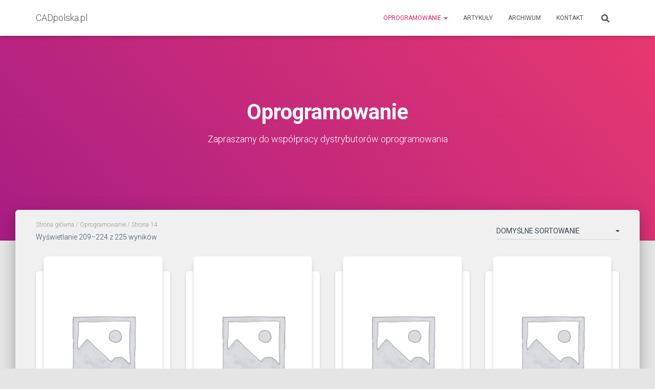

--- FILE ---
content_type: text/html; charset=UTF-8
request_url: https://cadpolska.pl/oprogramowanie/page/14/
body_size: 15110
content:
<!DOCTYPE html>
<html lang="pl-PL">

<head>
	<meta charset='UTF-8'>
	<meta name="viewport" content="width=device-width, initial-scale=1">
	<link rel="profile" href="https://gmpg.org/xfn/11">
		<meta name='robots' content='index, follow, max-image-preview:large, max-snippet:-1, max-video-preview:-1' />
<script>window._wca = window._wca || [];</script>

	<!-- This site is optimized with the Yoast SEO plugin v20.13 - https://yoast.com/wordpress/plugins/seo/ -->
	<title>Oprogramowanie - Strona 14 z 15 - CADpolska.pl</title>
	<link rel="canonical" href="https://cadpolska.pl/oprogramowanie/page/14/" />
	<link rel="prev" href="https://cadpolska.pl/oprogramowanie/page/13/" />
	<link rel="next" href="https://cadpolska.pl/oprogramowanie/page/15/" />
	<meta property="og:locale" content="pl_PL" />
	<meta property="og:type" content="article" />
	<meta property="og:title" content="Oprogramowanie - Strona 14 z 15 - CADpolska.pl" />
	<meta property="og:description" content="Zapraszamy do współpracy dystrybutorów oprogramowania" />
	<meta property="og:url" content="https://cadpolska.pl/oprogramowanie/" />
	<meta property="og:site_name" content="CADpolska.pl" />
	<meta name="twitter:card" content="summary_large_image" />
	<script type="application/ld+json" class="yoast-schema-graph">{"@context":"https://schema.org","@graph":[{"@type":"CollectionPage","@id":"https://cadpolska.pl/oprogramowanie/","url":"https://cadpolska.pl/oprogramowanie/page/14/","name":"Oprogramowanie - Strona 14 z 15 - CADpolska.pl","isPartOf":{"@id":"https://cadpolska.pl/#website"},"breadcrumb":{"@id":"https://cadpolska.pl/oprogramowanie/page/14/#breadcrumb"},"inLanguage":"pl-PL"},{"@type":"BreadcrumbList","@id":"https://cadpolska.pl/oprogramowanie/page/14/#breadcrumb","itemListElement":[{"@type":"ListItem","position":1,"name":"Strona główna","item":"https://cadpolska.pl/"},{"@type":"ListItem","position":2,"name":"Oprogramowanie"}]},{"@type":"WebSite","@id":"https://cadpolska.pl/#website","url":"https://cadpolska.pl/","name":"CADpolska.pl","description":"Portal poświęcony tematyce CAD oraz automatyki","potentialAction":[{"@type":"SearchAction","target":{"@type":"EntryPoint","urlTemplate":"https://cadpolska.pl/?s={search_term_string}"},"query-input":"required name=search_term_string"}],"inLanguage":"pl-PL"}]}</script>
	<!-- / Yoast SEO plugin. -->


<link rel='dns-prefetch' href='//stats.wp.com' />
<link rel='dns-prefetch' href='//fonts.googleapis.com' />
<link rel="alternate" type="application/rss+xml" title="CADpolska.pl &raquo; Kanał z wpisami" href="https://cadpolska.pl/feed/" />
<link rel="alternate" type="application/rss+xml" title="CADpolska.pl &raquo; Kanał z komentarzami" href="https://cadpolska.pl/comments/feed/" />
<link rel="alternate" type="application/rss+xml" title="Kanał CADpolska.pl &raquo; Oprogramowanie Kategoria" href="https://cadpolska.pl/oprogramowanie/feed/" />
<script type="text/javascript">
/* <![CDATA[ */
window._wpemojiSettings = {"baseUrl":"https:\/\/s.w.org\/images\/core\/emoji\/14.0.0\/72x72\/","ext":".png","svgUrl":"https:\/\/s.w.org\/images\/core\/emoji\/14.0.0\/svg\/","svgExt":".svg","source":{"concatemoji":"https:\/\/cadpolska.pl\/wp-includes\/js\/wp-emoji-release.min.js?ver=6.4.7"}};
/*! This file is auto-generated */
!function(i,n){var o,s,e;function c(e){try{var t={supportTests:e,timestamp:(new Date).valueOf()};sessionStorage.setItem(o,JSON.stringify(t))}catch(e){}}function p(e,t,n){e.clearRect(0,0,e.canvas.width,e.canvas.height),e.fillText(t,0,0);var t=new Uint32Array(e.getImageData(0,0,e.canvas.width,e.canvas.height).data),r=(e.clearRect(0,0,e.canvas.width,e.canvas.height),e.fillText(n,0,0),new Uint32Array(e.getImageData(0,0,e.canvas.width,e.canvas.height).data));return t.every(function(e,t){return e===r[t]})}function u(e,t,n){switch(t){case"flag":return n(e,"\ud83c\udff3\ufe0f\u200d\u26a7\ufe0f","\ud83c\udff3\ufe0f\u200b\u26a7\ufe0f")?!1:!n(e,"\ud83c\uddfa\ud83c\uddf3","\ud83c\uddfa\u200b\ud83c\uddf3")&&!n(e,"\ud83c\udff4\udb40\udc67\udb40\udc62\udb40\udc65\udb40\udc6e\udb40\udc67\udb40\udc7f","\ud83c\udff4\u200b\udb40\udc67\u200b\udb40\udc62\u200b\udb40\udc65\u200b\udb40\udc6e\u200b\udb40\udc67\u200b\udb40\udc7f");case"emoji":return!n(e,"\ud83e\udef1\ud83c\udffb\u200d\ud83e\udef2\ud83c\udfff","\ud83e\udef1\ud83c\udffb\u200b\ud83e\udef2\ud83c\udfff")}return!1}function f(e,t,n){var r="undefined"!=typeof WorkerGlobalScope&&self instanceof WorkerGlobalScope?new OffscreenCanvas(300,150):i.createElement("canvas"),a=r.getContext("2d",{willReadFrequently:!0}),o=(a.textBaseline="top",a.font="600 32px Arial",{});return e.forEach(function(e){o[e]=t(a,e,n)}),o}function t(e){var t=i.createElement("script");t.src=e,t.defer=!0,i.head.appendChild(t)}"undefined"!=typeof Promise&&(o="wpEmojiSettingsSupports",s=["flag","emoji"],n.supports={everything:!0,everythingExceptFlag:!0},e=new Promise(function(e){i.addEventListener("DOMContentLoaded",e,{once:!0})}),new Promise(function(t){var n=function(){try{var e=JSON.parse(sessionStorage.getItem(o));if("object"==typeof e&&"number"==typeof e.timestamp&&(new Date).valueOf()<e.timestamp+604800&&"object"==typeof e.supportTests)return e.supportTests}catch(e){}return null}();if(!n){if("undefined"!=typeof Worker&&"undefined"!=typeof OffscreenCanvas&&"undefined"!=typeof URL&&URL.createObjectURL&&"undefined"!=typeof Blob)try{var e="postMessage("+f.toString()+"("+[JSON.stringify(s),u.toString(),p.toString()].join(",")+"));",r=new Blob([e],{type:"text/javascript"}),a=new Worker(URL.createObjectURL(r),{name:"wpTestEmojiSupports"});return void(a.onmessage=function(e){c(n=e.data),a.terminate(),t(n)})}catch(e){}c(n=f(s,u,p))}t(n)}).then(function(e){for(var t in e)n.supports[t]=e[t],n.supports.everything=n.supports.everything&&n.supports[t],"flag"!==t&&(n.supports.everythingExceptFlag=n.supports.everythingExceptFlag&&n.supports[t]);n.supports.everythingExceptFlag=n.supports.everythingExceptFlag&&!n.supports.flag,n.DOMReady=!1,n.readyCallback=function(){n.DOMReady=!0}}).then(function(){return e}).then(function(){var e;n.supports.everything||(n.readyCallback(),(e=n.source||{}).concatemoji?t(e.concatemoji):e.wpemoji&&e.twemoji&&(t(e.twemoji),t(e.wpemoji)))}))}((window,document),window._wpemojiSettings);
/* ]]> */
</script>
<style id='wp-emoji-styles-inline-css' type='text/css'>

	img.wp-smiley, img.emoji {
		display: inline !important;
		border: none !important;
		box-shadow: none !important;
		height: 1em !important;
		width: 1em !important;
		margin: 0 0.07em !important;
		vertical-align: -0.1em !important;
		background: none !important;
		padding: 0 !important;
	}
</style>
<link rel='stylesheet' id='wp-block-library-css' href='https://cadpolska.pl/wp-includes/css/dist/block-library/style.min.css?ver=6.4.7' type='text/css' media='all' />
<style id='wp-block-library-inline-css' type='text/css'>
.has-text-align-justify{text-align:justify;}
</style>
<link rel='stylesheet' id='mediaelement-css' href='https://cadpolska.pl/wp-includes/js/mediaelement/mediaelementplayer-legacy.min.css?ver=4.2.17' type='text/css' media='all' />
<link rel='stylesheet' id='wp-mediaelement-css' href='https://cadpolska.pl/wp-includes/js/mediaelement/wp-mediaelement.min.css?ver=6.4.7' type='text/css' media='all' />
<link rel='stylesheet' id='wc-blocks-vendors-style-css' href='https://cadpolska.pl/wp-content/plugins/woocommerce/packages/woocommerce-blocks/build/wc-blocks-vendors-style.css?ver=9.1.5' type='text/css' media='all' />
<link rel='stylesheet' id='wc-blocks-style-css' href='https://cadpolska.pl/wp-content/plugins/woocommerce/packages/woocommerce-blocks/build/wc-blocks-style.css?ver=9.1.5' type='text/css' media='all' />
<style id='classic-theme-styles-inline-css' type='text/css'>
/*! This file is auto-generated */
.wp-block-button__link{color:#fff;background-color:#32373c;border-radius:9999px;box-shadow:none;text-decoration:none;padding:calc(.667em + 2px) calc(1.333em + 2px);font-size:1.125em}.wp-block-file__button{background:#32373c;color:#fff;text-decoration:none}
</style>
<style id='global-styles-inline-css' type='text/css'>
body{--wp--preset--color--black: #000000;--wp--preset--color--cyan-bluish-gray: #abb8c3;--wp--preset--color--white: #ffffff;--wp--preset--color--pale-pink: #f78da7;--wp--preset--color--vivid-red: #cf2e2e;--wp--preset--color--luminous-vivid-orange: #ff6900;--wp--preset--color--luminous-vivid-amber: #fcb900;--wp--preset--color--light-green-cyan: #7bdcb5;--wp--preset--color--vivid-green-cyan: #00d084;--wp--preset--color--pale-cyan-blue: #8ed1fc;--wp--preset--color--vivid-cyan-blue: #0693e3;--wp--preset--color--vivid-purple: #9b51e0;--wp--preset--color--accent: #e91e63;--wp--preset--color--background-color: #E5E5E5;--wp--preset--color--header-gradient: #a81d84;--wp--preset--gradient--vivid-cyan-blue-to-vivid-purple: linear-gradient(135deg,rgba(6,147,227,1) 0%,rgb(155,81,224) 100%);--wp--preset--gradient--light-green-cyan-to-vivid-green-cyan: linear-gradient(135deg,rgb(122,220,180) 0%,rgb(0,208,130) 100%);--wp--preset--gradient--luminous-vivid-amber-to-luminous-vivid-orange: linear-gradient(135deg,rgba(252,185,0,1) 0%,rgba(255,105,0,1) 100%);--wp--preset--gradient--luminous-vivid-orange-to-vivid-red: linear-gradient(135deg,rgba(255,105,0,1) 0%,rgb(207,46,46) 100%);--wp--preset--gradient--very-light-gray-to-cyan-bluish-gray: linear-gradient(135deg,rgb(238,238,238) 0%,rgb(169,184,195) 100%);--wp--preset--gradient--cool-to-warm-spectrum: linear-gradient(135deg,rgb(74,234,220) 0%,rgb(151,120,209) 20%,rgb(207,42,186) 40%,rgb(238,44,130) 60%,rgb(251,105,98) 80%,rgb(254,248,76) 100%);--wp--preset--gradient--blush-light-purple: linear-gradient(135deg,rgb(255,206,236) 0%,rgb(152,150,240) 100%);--wp--preset--gradient--blush-bordeaux: linear-gradient(135deg,rgb(254,205,165) 0%,rgb(254,45,45) 50%,rgb(107,0,62) 100%);--wp--preset--gradient--luminous-dusk: linear-gradient(135deg,rgb(255,203,112) 0%,rgb(199,81,192) 50%,rgb(65,88,208) 100%);--wp--preset--gradient--pale-ocean: linear-gradient(135deg,rgb(255,245,203) 0%,rgb(182,227,212) 50%,rgb(51,167,181) 100%);--wp--preset--gradient--electric-grass: linear-gradient(135deg,rgb(202,248,128) 0%,rgb(113,206,126) 100%);--wp--preset--gradient--midnight: linear-gradient(135deg,rgb(2,3,129) 0%,rgb(40,116,252) 100%);--wp--preset--font-size--small: 13px;--wp--preset--font-size--medium: 20px;--wp--preset--font-size--large: 36px;--wp--preset--font-size--x-large: 42px;--wp--preset--spacing--20: 0.44rem;--wp--preset--spacing--30: 0.67rem;--wp--preset--spacing--40: 1rem;--wp--preset--spacing--50: 1.5rem;--wp--preset--spacing--60: 2.25rem;--wp--preset--spacing--70: 3.38rem;--wp--preset--spacing--80: 5.06rem;--wp--preset--shadow--natural: 6px 6px 9px rgba(0, 0, 0, 0.2);--wp--preset--shadow--deep: 12px 12px 50px rgba(0, 0, 0, 0.4);--wp--preset--shadow--sharp: 6px 6px 0px rgba(0, 0, 0, 0.2);--wp--preset--shadow--outlined: 6px 6px 0px -3px rgba(255, 255, 255, 1), 6px 6px rgba(0, 0, 0, 1);--wp--preset--shadow--crisp: 6px 6px 0px rgba(0, 0, 0, 1);}:where(.is-layout-flex){gap: 0.5em;}:where(.is-layout-grid){gap: 0.5em;}body .is-layout-flow > .alignleft{float: left;margin-inline-start: 0;margin-inline-end: 2em;}body .is-layout-flow > .alignright{float: right;margin-inline-start: 2em;margin-inline-end: 0;}body .is-layout-flow > .aligncenter{margin-left: auto !important;margin-right: auto !important;}body .is-layout-constrained > .alignleft{float: left;margin-inline-start: 0;margin-inline-end: 2em;}body .is-layout-constrained > .alignright{float: right;margin-inline-start: 2em;margin-inline-end: 0;}body .is-layout-constrained > .aligncenter{margin-left: auto !important;margin-right: auto !important;}body .is-layout-constrained > :where(:not(.alignleft):not(.alignright):not(.alignfull)){max-width: var(--wp--style--global--content-size);margin-left: auto !important;margin-right: auto !important;}body .is-layout-constrained > .alignwide{max-width: var(--wp--style--global--wide-size);}body .is-layout-flex{display: flex;}body .is-layout-flex{flex-wrap: wrap;align-items: center;}body .is-layout-flex > *{margin: 0;}body .is-layout-grid{display: grid;}body .is-layout-grid > *{margin: 0;}:where(.wp-block-columns.is-layout-flex){gap: 2em;}:where(.wp-block-columns.is-layout-grid){gap: 2em;}:where(.wp-block-post-template.is-layout-flex){gap: 1.25em;}:where(.wp-block-post-template.is-layout-grid){gap: 1.25em;}.has-black-color{color: var(--wp--preset--color--black) !important;}.has-cyan-bluish-gray-color{color: var(--wp--preset--color--cyan-bluish-gray) !important;}.has-white-color{color: var(--wp--preset--color--white) !important;}.has-pale-pink-color{color: var(--wp--preset--color--pale-pink) !important;}.has-vivid-red-color{color: var(--wp--preset--color--vivid-red) !important;}.has-luminous-vivid-orange-color{color: var(--wp--preset--color--luminous-vivid-orange) !important;}.has-luminous-vivid-amber-color{color: var(--wp--preset--color--luminous-vivid-amber) !important;}.has-light-green-cyan-color{color: var(--wp--preset--color--light-green-cyan) !important;}.has-vivid-green-cyan-color{color: var(--wp--preset--color--vivid-green-cyan) !important;}.has-pale-cyan-blue-color{color: var(--wp--preset--color--pale-cyan-blue) !important;}.has-vivid-cyan-blue-color{color: var(--wp--preset--color--vivid-cyan-blue) !important;}.has-vivid-purple-color{color: var(--wp--preset--color--vivid-purple) !important;}.has-black-background-color{background-color: var(--wp--preset--color--black) !important;}.has-cyan-bluish-gray-background-color{background-color: var(--wp--preset--color--cyan-bluish-gray) !important;}.has-white-background-color{background-color: var(--wp--preset--color--white) !important;}.has-pale-pink-background-color{background-color: var(--wp--preset--color--pale-pink) !important;}.has-vivid-red-background-color{background-color: var(--wp--preset--color--vivid-red) !important;}.has-luminous-vivid-orange-background-color{background-color: var(--wp--preset--color--luminous-vivid-orange) !important;}.has-luminous-vivid-amber-background-color{background-color: var(--wp--preset--color--luminous-vivid-amber) !important;}.has-light-green-cyan-background-color{background-color: var(--wp--preset--color--light-green-cyan) !important;}.has-vivid-green-cyan-background-color{background-color: var(--wp--preset--color--vivid-green-cyan) !important;}.has-pale-cyan-blue-background-color{background-color: var(--wp--preset--color--pale-cyan-blue) !important;}.has-vivid-cyan-blue-background-color{background-color: var(--wp--preset--color--vivid-cyan-blue) !important;}.has-vivid-purple-background-color{background-color: var(--wp--preset--color--vivid-purple) !important;}.has-black-border-color{border-color: var(--wp--preset--color--black) !important;}.has-cyan-bluish-gray-border-color{border-color: var(--wp--preset--color--cyan-bluish-gray) !important;}.has-white-border-color{border-color: var(--wp--preset--color--white) !important;}.has-pale-pink-border-color{border-color: var(--wp--preset--color--pale-pink) !important;}.has-vivid-red-border-color{border-color: var(--wp--preset--color--vivid-red) !important;}.has-luminous-vivid-orange-border-color{border-color: var(--wp--preset--color--luminous-vivid-orange) !important;}.has-luminous-vivid-amber-border-color{border-color: var(--wp--preset--color--luminous-vivid-amber) !important;}.has-light-green-cyan-border-color{border-color: var(--wp--preset--color--light-green-cyan) !important;}.has-vivid-green-cyan-border-color{border-color: var(--wp--preset--color--vivid-green-cyan) !important;}.has-pale-cyan-blue-border-color{border-color: var(--wp--preset--color--pale-cyan-blue) !important;}.has-vivid-cyan-blue-border-color{border-color: var(--wp--preset--color--vivid-cyan-blue) !important;}.has-vivid-purple-border-color{border-color: var(--wp--preset--color--vivid-purple) !important;}.has-vivid-cyan-blue-to-vivid-purple-gradient-background{background: var(--wp--preset--gradient--vivid-cyan-blue-to-vivid-purple) !important;}.has-light-green-cyan-to-vivid-green-cyan-gradient-background{background: var(--wp--preset--gradient--light-green-cyan-to-vivid-green-cyan) !important;}.has-luminous-vivid-amber-to-luminous-vivid-orange-gradient-background{background: var(--wp--preset--gradient--luminous-vivid-amber-to-luminous-vivid-orange) !important;}.has-luminous-vivid-orange-to-vivid-red-gradient-background{background: var(--wp--preset--gradient--luminous-vivid-orange-to-vivid-red) !important;}.has-very-light-gray-to-cyan-bluish-gray-gradient-background{background: var(--wp--preset--gradient--very-light-gray-to-cyan-bluish-gray) !important;}.has-cool-to-warm-spectrum-gradient-background{background: var(--wp--preset--gradient--cool-to-warm-spectrum) !important;}.has-blush-light-purple-gradient-background{background: var(--wp--preset--gradient--blush-light-purple) !important;}.has-blush-bordeaux-gradient-background{background: var(--wp--preset--gradient--blush-bordeaux) !important;}.has-luminous-dusk-gradient-background{background: var(--wp--preset--gradient--luminous-dusk) !important;}.has-pale-ocean-gradient-background{background: var(--wp--preset--gradient--pale-ocean) !important;}.has-electric-grass-gradient-background{background: var(--wp--preset--gradient--electric-grass) !important;}.has-midnight-gradient-background{background: var(--wp--preset--gradient--midnight) !important;}.has-small-font-size{font-size: var(--wp--preset--font-size--small) !important;}.has-medium-font-size{font-size: var(--wp--preset--font-size--medium) !important;}.has-large-font-size{font-size: var(--wp--preset--font-size--large) !important;}.has-x-large-font-size{font-size: var(--wp--preset--font-size--x-large) !important;}
.wp-block-navigation a:where(:not(.wp-element-button)){color: inherit;}
:where(.wp-block-post-template.is-layout-flex){gap: 1.25em;}:where(.wp-block-post-template.is-layout-grid){gap: 1.25em;}
:where(.wp-block-columns.is-layout-flex){gap: 2em;}:where(.wp-block-columns.is-layout-grid){gap: 2em;}
.wp-block-pullquote{font-size: 1.5em;line-height: 1.6;}
</style>
<link rel='stylesheet' id='hestia-clients-bar-css' href='https://cadpolska.pl/wp-content/plugins/themeisle-companion/obfx_modules/companion-legacy/assets/css/hestia/clients-bar.css?ver=6.4.7' type='text/css' media='all' />
<link rel='stylesheet' id='woocommerce-layout-css' href='https://cadpolska.pl/wp-content/plugins/woocommerce/assets/css/woocommerce-layout.css?ver=7.3.0' type='text/css' media='all' />
<style id='woocommerce-layout-inline-css' type='text/css'>

	.infinite-scroll .woocommerce-pagination {
		display: none;
	}
</style>
<link rel='stylesheet' id='woocommerce-smallscreen-css' href='https://cadpolska.pl/wp-content/plugins/woocommerce/assets/css/woocommerce-smallscreen.css?ver=7.3.0' type='text/css' media='only screen and (max-width: 768px)' />
<link rel='stylesheet' id='woocommerce-general-css' href='https://cadpolska.pl/wp-content/plugins/woocommerce/assets/css/woocommerce.css?ver=7.3.0' type='text/css' media='all' />
<style id='woocommerce-inline-inline-css' type='text/css'>
.woocommerce form .form-row .required { visibility: visible; }
</style>
<link rel='stylesheet' id='bootstrap-css' href='https://cadpolska.pl/wp-content/themes/hestia/assets/bootstrap/css/bootstrap.min.css?ver=1.0.2' type='text/css' media='all' />
<link rel='stylesheet' id='hestia-font-sizes-css' href='https://cadpolska.pl/wp-content/themes/hestia/assets/css/font-sizes.min.css?ver=3.1.0' type='text/css' media='all' />
<link rel='stylesheet' id='hestia_style-css' href='https://cadpolska.pl/wp-content/themes/hestia/style.min.css?ver=3.1.0' type='text/css' media='all' />
<style id='hestia_style-inline-css' type='text/css'>
div.wpforms-container-full .wpforms-form div.wpforms-field input.wpforms-error{border:none}div.wpforms-container .wpforms-form input[type=date],div.wpforms-container .wpforms-form input[type=datetime],div.wpforms-container .wpforms-form input[type=datetime-local],div.wpforms-container .wpforms-form input[type=email],div.wpforms-container .wpforms-form input[type=month],div.wpforms-container .wpforms-form input[type=number],div.wpforms-container .wpforms-form input[type=password],div.wpforms-container .wpforms-form input[type=range],div.wpforms-container .wpforms-form input[type=search],div.wpforms-container .wpforms-form input[type=tel],div.wpforms-container .wpforms-form input[type=text],div.wpforms-container .wpforms-form input[type=time],div.wpforms-container .wpforms-form input[type=url],div.wpforms-container .wpforms-form input[type=week],div.wpforms-container .wpforms-form select,div.wpforms-container .wpforms-form textarea,.nf-form-cont input:not([type=button]),div.wpforms-container .wpforms-form .form-group.is-focused .form-control{box-shadow:none}div.wpforms-container .wpforms-form input[type=date],div.wpforms-container .wpforms-form input[type=datetime],div.wpforms-container .wpforms-form input[type=datetime-local],div.wpforms-container .wpforms-form input[type=email],div.wpforms-container .wpforms-form input[type=month],div.wpforms-container .wpforms-form input[type=number],div.wpforms-container .wpforms-form input[type=password],div.wpforms-container .wpforms-form input[type=range],div.wpforms-container .wpforms-form input[type=search],div.wpforms-container .wpforms-form input[type=tel],div.wpforms-container .wpforms-form input[type=text],div.wpforms-container .wpforms-form input[type=time],div.wpforms-container .wpforms-form input[type=url],div.wpforms-container .wpforms-form input[type=week],div.wpforms-container .wpforms-form select,div.wpforms-container .wpforms-form textarea,.nf-form-cont input:not([type=button]){background-image:linear-gradient(#9c27b0,#9c27b0),linear-gradient(#d2d2d2,#d2d2d2);float:none;border:0;border-radius:0;background-color:transparent;background-repeat:no-repeat;background-position:center bottom,center calc(100% - 1px);background-size:0 2px,100% 1px;font-weight:400;transition:background 0s ease-out}div.wpforms-container .wpforms-form .form-group.is-focused .form-control{outline:none;background-size:100% 2px,100% 1px;transition-duration:0.3s}div.wpforms-container .wpforms-form input[type=date].form-control,div.wpforms-container .wpforms-form input[type=datetime].form-control,div.wpforms-container .wpforms-form input[type=datetime-local].form-control,div.wpforms-container .wpforms-form input[type=email].form-control,div.wpforms-container .wpforms-form input[type=month].form-control,div.wpforms-container .wpforms-form input[type=number].form-control,div.wpforms-container .wpforms-form input[type=password].form-control,div.wpforms-container .wpforms-form input[type=range].form-control,div.wpforms-container .wpforms-form input[type=search].form-control,div.wpforms-container .wpforms-form input[type=tel].form-control,div.wpforms-container .wpforms-form input[type=text].form-control,div.wpforms-container .wpforms-form input[type=time].form-control,div.wpforms-container .wpforms-form input[type=url].form-control,div.wpforms-container .wpforms-form input[type=week].form-control,div.wpforms-container .wpforms-form select.form-control,div.wpforms-container .wpforms-form textarea.form-control{border:none;padding:7px 0;font-size:14px}div.wpforms-container .wpforms-form .wpforms-field-select select{border-radius:3px}div.wpforms-container .wpforms-form .wpforms-field-number input[type=number]{background-image:none;border-radius:3px}div.wpforms-container .wpforms-form button[type=submit].wpforms-submit,div.wpforms-container .wpforms-form button[type=submit].wpforms-submit:hover{color:#fff;border:none}.home div.wpforms-container-full .wpforms-form{margin-left:15px;margin-right:15px}div.wpforms-container-full .wpforms-form .wpforms-field{padding:0 0 24px 0 !important}div.wpforms-container-full .wpforms-form .wpforms-submit-container{text-align:right}div.wpforms-container-full .wpforms-form .wpforms-submit-container button{text-transform:uppercase}div.wpforms-container-full .wpforms-form textarea{border:none !important}div.wpforms-container-full .wpforms-form textarea:focus{border-width:0 !important}.home div.wpforms-container .wpforms-form textarea{background-image:linear-gradient(#9c27b0,#9c27b0),linear-gradient(#d2d2d2,#d2d2d2);background-color:transparent;background-repeat:no-repeat;background-position:center bottom,center calc(100% - 1px);background-size:0 2px,100% 1px}@media only screen and(max-width:768px){.wpforms-container-full .wpforms-form .wpforms-one-half,.wpforms-container-full .wpforms-form button{width:100% !important;margin-left:0 !important}.wpforms-container-full .wpforms-form .wpforms-submit-container{text-align:center}}div.wpforms-container .wpforms-form input:focus,div.wpforms-container .wpforms-form select:focus{border:none}
.hestia-top-bar,.hestia-top-bar .widget.widget_shopping_cart .cart_list{background-color:#363537}.hestia-top-bar .widget .label-floating input[type=search]:-webkit-autofill{-webkit-box-shadow:inset 0 0 0 9999px #363537}.hestia-top-bar,.hestia-top-bar .widget .label-floating input[type=search],.hestia-top-bar .widget.widget_search form.form-group:before,.hestia-top-bar .widget.widget_product_search form.form-group:before,.hestia-top-bar .widget.widget_shopping_cart:before{color:#fff}.hestia-top-bar .widget .label-floating input[type=search]{-webkit-text-fill-color:#fff !important}.hestia-top-bar div.widget.widget_shopping_cart:before,.hestia-top-bar .widget.widget_product_search form.form-group:before,.hestia-top-bar .widget.widget_search form.form-group:before{background-color:#fff}.hestia-top-bar a,.hestia-top-bar .top-bar-nav li a{color:#fff}.hestia-top-bar ul li a[href*="mailto:"]:before,.hestia-top-bar ul li a[href*="tel:"]:before{background-color:#fff}.hestia-top-bar a:hover,.hestia-top-bar .top-bar-nav li a:hover{color:#eee}.hestia-top-bar ul li:hover a[href*="mailto:"]:before,.hestia-top-bar ul li:hover a[href*="tel:"]:before{background-color:#eee}
a,.navbar .dropdown-menu li:hover>a,.navbar .dropdown-menu li:focus>a,.navbar .dropdown-menu li:active>a,.navbar .navbar-nav>li .dropdown-menu li:hover>a,body:not(.home) .navbar-default .navbar-nav>.active:not(.btn)>a,body:not(.home) .navbar-default .navbar-nav>.active:not(.btn)>a:hover,body:not(.home) .navbar-default .navbar-nav>.active:not(.btn)>a:focus,a:hover,.card-blog a.moretag:hover,.card-blog a.more-link:hover,.widget a:hover,.has-text-color.has-accent-color,p.has-text-color a{color:#e91e63}.svg-text-color{fill:#e91e63}.pagination span.current,.pagination span.current:focus,.pagination span.current:hover{border-color:#e91e63}button,button:hover,.woocommerce .track_order button[type="submit"],.woocommerce .track_order button[type="submit"]:hover,div.wpforms-container .wpforms-form button[type=submit].wpforms-submit,div.wpforms-container .wpforms-form button[type=submit].wpforms-submit:hover,input[type="button"],input[type="button"]:hover,input[type="submit"],input[type="submit"]:hover,input#searchsubmit,.pagination span.current,.pagination span.current:focus,.pagination span.current:hover,.btn.btn-primary,.btn.btn-primary:link,.btn.btn-primary:hover,.btn.btn-primary:focus,.btn.btn-primary:active,.btn.btn-primary.active,.btn.btn-primary.active:focus,.btn.btn-primary.active:hover,.btn.btn-primary:active:hover,.btn.btn-primary:active:focus,.btn.btn-primary:active:hover,.hestia-sidebar-open.btn.btn-rose,.hestia-sidebar-close.btn.btn-rose,.hestia-sidebar-open.btn.btn-rose:hover,.hestia-sidebar-close.btn.btn-rose:hover,.hestia-sidebar-open.btn.btn-rose:focus,.hestia-sidebar-close.btn.btn-rose:focus,.label.label-primary,.hestia-work .portfolio-item:nth-child(6n+1) .label,.nav-cart .nav-cart-content .widget .buttons .button,.has-accent-background-color[class*="has-background"]{background-color:#e91e63}@media(max-width:768px){.navbar-default .navbar-nav>li>a:hover,.navbar-default .navbar-nav>li>a:focus,.navbar .navbar-nav .dropdown .dropdown-menu li a:hover,.navbar .navbar-nav .dropdown .dropdown-menu li a:focus,.navbar button.navbar-toggle:hover,.navbar .navbar-nav li:hover>a i{color:#e91e63}}body:not(.woocommerce-page) button:not([class^="fl-"]):not(.hestia-scroll-to-top):not(.navbar-toggle):not(.close),body:not(.woocommerce-page) .button:not([class^="fl-"]):not(hestia-scroll-to-top):not(.navbar-toggle):not(.add_to_cart_button):not(.product_type_grouped):not(.product_type_external),div.wpforms-container .wpforms-form button[type=submit].wpforms-submit,input[type="submit"],input[type="button"],.btn.btn-primary,.widget_product_search button[type="submit"],.hestia-sidebar-open.btn.btn-rose,.hestia-sidebar-close.btn.btn-rose,.everest-forms button[type=submit].everest-forms-submit-button{-webkit-box-shadow:0 2px 2px 0 rgba(233,30,99,0.14),0 3px 1px -2px rgba(233,30,99,0.2),0 1px 5px 0 rgba(233,30,99,0.12);box-shadow:0 2px 2px 0 rgba(233,30,99,0.14),0 3px 1px -2px rgba(233,30,99,0.2),0 1px 5px 0 rgba(233,30,99,0.12)}.card .header-primary,.card .content-primary,.everest-forms button[type=submit].everest-forms-submit-button{background:#e91e63}body:not(.woocommerce-page) .button:not([class^="fl-"]):not(.hestia-scroll-to-top):not(.navbar-toggle):not(.add_to_cart_button):hover,body:not(.woocommerce-page) button:not([class^="fl-"]):not(.hestia-scroll-to-top):not(.navbar-toggle):not(.close):hover,div.wpforms-container .wpforms-form button[type=submit].wpforms-submit:hover,input[type="submit"]:hover,input[type="button"]:hover,input#searchsubmit:hover,.widget_product_search button[type="submit"]:hover,.pagination span.current,.btn.btn-primary:hover,.btn.btn-primary:focus,.btn.btn-primary:active,.btn.btn-primary.active,.btn.btn-primary:active:focus,.btn.btn-primary:active:hover,.hestia-sidebar-open.btn.btn-rose:hover,.hestia-sidebar-close.btn.btn-rose:hover,.pagination span.current:hover,.everest-forms button[type=submit].everest-forms-submit-button:hover,.everest-forms button[type=submit].everest-forms-submit-button:focus,.everest-forms button[type=submit].everest-forms-submit-button:active{-webkit-box-shadow:0 14px 26px -12px rgba(233,30,99,0.42),0 4px 23px 0 rgba(0,0,0,0.12),0 8px 10px -5px rgba(233,30,99,0.2);box-shadow:0 14px 26px -12px rgba(233,30,99,0.42),0 4px 23px 0 rgba(0,0,0,0.12),0 8px 10px -5px rgba(233,30,99,0.2);color:#fff}.form-group.is-focused .form-control{background-image:-webkit-gradient(linear,left top,left bottom,from(#e91e63),to(#e91e63)),-webkit-gradient(linear,left top,left bottom,from(#d2d2d2),to(#d2d2d2));background-image:-webkit-linear-gradient(linear,left top,left bottom,from(#e91e63),to(#e91e63)),-webkit-linear-gradient(linear,left top,left bottom,from(#d2d2d2),to(#d2d2d2));background-image:linear-gradient(linear,left top,left bottom,from(#e91e63),to(#e91e63)),linear-gradient(linear,left top,left bottom,from(#d2d2d2),to(#d2d2d2))}.navbar:not(.navbar-transparent) li:not(.btn):hover>a,.navbar li.on-section:not(.btn)>a,.navbar.full-screen-menu.navbar-transparent li:not(.btn):hover>a,.navbar.full-screen-menu .navbar-toggle:hover,.navbar:not(.navbar-transparent) .nav-cart:hover,.navbar:not(.navbar-transparent) .hestia-toggle-search:hover{color:#e91e63}.header-filter-gradient{background:linear-gradient(45deg,rgba(168,29,132,1) 0,rgb(234,57,111) 100%)}.has-text-color.has-header-gradient-color{color:#a81d84}.has-header-gradient-background-color[class*="has-background"]{background-color:#a81d84}.has-text-color.has-background-color-color{color:#E5E5E5}.has-background-color-background-color[class*="has-background"]{background-color:#E5E5E5}
.btn.btn-primary:not(.colored-button):not(.btn-left):not(.btn-right):not(.btn-just-icon):not(.menu-item),input[type="submit"]:not(.search-submit),body:not(.woocommerce-account) .woocommerce .button.woocommerce-Button,.woocommerce .product button.button,.woocommerce .product button.button.alt,.woocommerce .product #respond input#submit,.woocommerce-cart .blog-post .woocommerce .cart-collaterals .cart_totals .checkout-button,.woocommerce-checkout #payment #place_order,.woocommerce-account.woocommerce-page button.button,.woocommerce .track_order button[type="submit"],.nav-cart .nav-cart-content .widget .buttons .button,.woocommerce a.button.wc-backward,body.woocommerce .wccm-catalog-item a.button,body.woocommerce a.wccm-button.button,form.woocommerce-form-coupon button.button,div.wpforms-container .wpforms-form button[type=submit].wpforms-submit,div.woocommerce a.button.alt,div.woocommerce table.my_account_orders .button,.btn.colored-button,.btn.btn-left,.btn.btn-right,.btn:not(.colored-button):not(.btn-left):not(.btn-right):not(.btn-just-icon):not(.menu-item):not(.hestia-sidebar-open):not(.hestia-sidebar-close){padding-top:15px;padding-bottom:15px;padding-left:33px;padding-right:33px}
.btn.btn-primary:not(.colored-button):not(.btn-left):not(.btn-right):not(.btn-just-icon):not(.menu-item),input[type="submit"]:not(.search-submit),body:not(.woocommerce-account) .woocommerce .button.woocommerce-Button,.woocommerce .product button.button,.woocommerce .product button.button.alt,.woocommerce .product #respond input#submit,.woocommerce-cart .blog-post .woocommerce .cart-collaterals .cart_totals .checkout-button,.woocommerce-checkout #payment #place_order,.woocommerce-account.woocommerce-page button.button,.woocommerce .track_order button[type="submit"],.nav-cart .nav-cart-content .widget .buttons .button,.woocommerce a.button.wc-backward,body.woocommerce .wccm-catalog-item a.button,body.woocommerce a.wccm-button.button,form.woocommerce-form-coupon button.button,div.wpforms-container .wpforms-form button[type=submit].wpforms-submit,div.woocommerce a.button.alt,div.woocommerce table.my_account_orders .button,input[type="submit"].search-submit,.hestia-view-cart-wrapper .added_to_cart.wc-forward,.woocommerce-product-search button,.woocommerce-cart .actions .button,#secondary div[id^=woocommerce_price_filter] .button,.woocommerce div[id^=woocommerce_widget_cart].widget .buttons .button,.searchform input[type=submit],.searchform button,.search-form:not(.media-toolbar-primary) input[type=submit],.search-form:not(.media-toolbar-primary) button,.woocommerce-product-search input[type=submit],.btn.colored-button,.btn.btn-left,.btn.btn-right,.btn:not(.colored-button):not(.btn-left):not(.btn-right):not(.btn-just-icon):not(.menu-item):not(.hestia-sidebar-open):not(.hestia-sidebar-close){border-radius:3px}
@media(min-width:769px){.page-header.header-small .hestia-title,.page-header.header-small .title,h1.hestia-title.title-in-content,.main article.section .has-title-font-size{font-size:42px}}
</style>
<link rel='stylesheet' id='hestia_fonts-css' href='https://fonts.googleapis.com/css?family=Roboto%3A300%2C400%2C500%2C700%7CRoboto+Slab%3A400%2C700&#038;subset=latin%2Clatin-ext&#038;ver=3.1.0' type='text/css' media='all' />
<link rel='stylesheet' id='hestia_woocommerce_style-css' href='https://cadpolska.pl/wp-content/themes/hestia/assets/css/woocommerce.min.css?ver=3.1.0' type='text/css' media='all' />
<style id='hestia_woocommerce_style-inline-css' type='text/css'>
.woocommerce-cart .shop_table .actions .coupon .input-text:focus,.woocommerce-checkout #customer_details .input-text:focus,.woocommerce-checkout #customer_details select:focus,.woocommerce-checkout #order_review .input-text:focus,.woocommerce-checkout #order_review select:focus,.woocommerce-checkout .woocommerce-form .input-text:focus,.woocommerce-checkout .woocommerce-form select:focus,.woocommerce div.product form.cart .variations select:focus,.woocommerce .woocommerce-ordering select:focus{background-image:-webkit-gradient(linear,left top,left bottom,from(#e91e63),to(#e91e63)),-webkit-gradient(linear,left top,left bottom,from(#d2d2d2),to(#d2d2d2));background-image:-webkit-linear-gradient(linear,left top,left bottom,from(#e91e63),to(#e91e63)),-webkit-linear-gradient(linear,left top,left bottom,from(#d2d2d2),to(#d2d2d2));background-image:linear-gradient(linear,left top,left bottom,from(#e91e63),to(#e91e63)),linear-gradient(linear,left top,left bottom,from(#d2d2d2),to(#d2d2d2))}.woocommerce div.product .woocommerce-tabs ul.tabs.wc-tabs li.active a{color:#e91e63}.woocommerce div.product .woocommerce-tabs ul.tabs.wc-tabs li.active a,.woocommerce div.product .woocommerce-tabs ul.tabs.wc-tabs li a:hover{border-color:#e91e63}.woocommerce div.product form.cart .reset_variations:after{background-color:#e91e63}.added_to_cart.wc-forward:hover,#add_payment_method .wc-proceed-to-checkout a.checkout-button:hover,#add_payment_method .wc-proceed-to-checkout a.checkout-button,.added_to_cart.wc-forward,.woocommerce nav.woocommerce-pagination ul li span.current,.woocommerce ul.products li.product .onsale,.woocommerce span.onsale,.woocommerce .single-product div.product form.cart .button,.woocommerce #respond input#submit,.woocommerce button.button,.woocommerce input.button,.woocommerce-cart .wc-proceed-to-checkout a.checkout-button,.woocommerce-checkout .wc-proceed-to-checkout a.checkout-button,.woocommerce #respond input#submit.alt,.woocommerce a.button.alt,.woocommerce button.button.alt,.woocommerce input.button.alt,.woocommerce input.button:disabled,.woocommerce input.button:disabled[disabled],.woocommerce a.button.wc-backward,.woocommerce .single-product div.product form.cart .button:hover,.woocommerce #respond input#submit:hover,.woocommerce button.button:hover,.woocommerce input.button:hover,.woocommerce-cart .wc-proceed-to-checkout a.checkout-button:hover,.woocommerce-checkout .wc-proceed-to-checkout a.checkout-button:hover,.woocommerce #respond input#submit.alt:hover,.woocommerce a.button.alt:hover,.woocommerce button.button.alt:hover,.woocommerce input.button.alt:hover,.woocommerce input.button:disabled:hover,.woocommerce input.button:disabled[disabled]:hover,.woocommerce #respond input#submit.alt.disabled,.woocommerce #respond input#submit.alt.disabled:hover,.woocommerce #respond input#submit.alt:disabled,.woocommerce #respond input#submit.alt:disabled:hover,.woocommerce #respond input#submit.alt:disabled[disabled],.woocommerce #respond input#submit.alt:disabled[disabled]:hover,.woocommerce a.button.alt.disabled,.woocommerce a.button.alt.disabled:hover,.woocommerce a.button.alt:disabled,.woocommerce a.button.alt:disabled:hover,.woocommerce a.button.alt:disabled[disabled],.woocommerce a.button.alt:disabled[disabled]:hover,.woocommerce button.button.alt.disabled,.woocommerce button.button.alt.disabled:hover,.woocommerce button.button.alt:disabled,.woocommerce button.button.alt:disabled:hover,.woocommerce button.button.alt:disabled[disabled],.woocommerce button.button.alt:disabled[disabled]:hover,.woocommerce input.button.alt.disabled,.woocommerce input.button.alt.disabled:hover,.woocommerce input.button.alt:disabled,.woocommerce input.button.alt:disabled:hover,.woocommerce input.button.alt:disabled[disabled],.woocommerce input.button.alt:disabled[disabled]:hover,.woocommerce-button,.woocommerce-Button,.woocommerce-button:hover,.woocommerce-Button:hover,#secondary div[id^=woocommerce_price_filter] .price_slider .ui-slider-range,.footer div[id^=woocommerce_price_filter] .price_slider .ui-slider-range,div[id^=woocommerce_product_tag_cloud].widget a,div[id^=woocommerce_widget_cart].widget .buttons .button,div.woocommerce table.my_account_orders .button{background-color:#e91e63}.added_to_cart.wc-forward,.woocommerce .single-product div.product form.cart .button,.woocommerce #respond input#submit,.woocommerce button.button,.woocommerce input.button,#add_payment_method .wc-proceed-to-checkout a.checkout-button,.woocommerce-cart .wc-proceed-to-checkout a.checkout-button,.woocommerce-checkout .wc-proceed-to-checkout a.checkout-button,.woocommerce #respond input#submit.alt,.woocommerce a.button.alt,.woocommerce button.button.alt,.woocommerce input.button.alt,.woocommerce input.button:disabled,.woocommerce input.button:disabled[disabled],.woocommerce a.button.wc-backward,.woocommerce div[id^=woocommerce_widget_cart].widget .buttons .button,.woocommerce-button,.woocommerce-Button,div.woocommerce table.my_account_orders .button{-webkit-box-shadow:0 2px 2px 0 rgba(233,30,99,0.14),0 3px 1px -2px rgba(233,30,99,0.2),0 1px 5px 0 rgba(233,30,99,0.12);box-shadow:0 2px 2px 0 rgba(233,30,99,0.14),0 3px 1px -2px rgba(233,30,99,0.2),0 1px 5px 0 rgba(233,30,99,0.12)}.woocommerce nav.woocommerce-pagination ul li span.current,.added_to_cart.wc-forward:hover,.woocommerce .single-product div.product form.cart .button:hover,.woocommerce #respond input#submit:hover,.woocommerce button.button:hover,.woocommerce input.button:hover,#add_payment_method .wc-proceed-to-checkout a.checkout-button:hover,.woocommerce-cart .wc-proceed-to-checkout a.checkout-button:hover,.woocommerce-checkout .wc-proceed-to-checkout a.checkout-button:hover,.woocommerce #respond input#submit.alt:hover,.woocommerce a.button.alt:hover,.woocommerce button.button.alt:hover,.woocommerce input.button.alt:hover,.woocommerce input.button:disabled:hover,.woocommerce input.button:disabled[disabled]:hover,.woocommerce a.button.wc-backward:hover,.woocommerce div[id^=woocommerce_widget_cart].widget .buttons .button:hover,.hestia-sidebar-open.btn.btn-rose:hover,.hestia-sidebar-close.btn.btn-rose:hover,.pagination span.current:hover,.woocommerce-button:hover,.woocommerce-Button:hover,div.woocommerce table.my_account_orders .button:hover{-webkit-box-shadow:0 14px 26px -12px rgba(233,30,99,0.42),0 4px 23px 0 rgba(0,0,0,0.12),0 8px 10px -5px rgba(233,30,99,0.2);box-shadow:0 14px 26px -12px rgba(233,30,99,0.42),0 4px 23px 0 rgba(0,0,0,0.12),0 8px 10px -5px rgba(233,30,99,0.2);color:#fff}#secondary div[id^=woocommerce_price_filter] .price_slider .ui-slider-handle,.footer div[id^=woocommerce_price_filter] .price_slider .ui-slider-handle{border-color:#e91e63}
</style>
<link rel='stylesheet' id='directorist-openstreet-map-leaflet-css' href='https://cadpolska.pl/wp-content/plugins/directorist/assets/vendor-css/openstreet-map/leaflet.min.css?ver=7.8.1' type='text/css' media='all' />
<link rel='stylesheet' id='directorist-openstreet-map-openstreet-css' href='https://cadpolska.pl/wp-content/plugins/directorist/assets/vendor-css/openstreet-map/openstreet.min.css?ver=7.8.1' type='text/css' media='all' />
<link rel='stylesheet' id='directorist-main-style-css' href='https://cadpolska.pl/wp-content/plugins/directorist/assets/css/public-main.min.css?ver=7.8.1' type='text/css' media='all' />
<style id='directorist-main-style-inline-css' type='text/css'>
.pricing .price_action .price_action--btn,#directorist.atbd_wrapper .btn-primary,.default-ad-search .submit_btn .btn-default,.atbd_content_active #directorist.atbd_wrapper.dashboard_area .user_pro_img_area .user_img .choose_btn #upload_pro_pic,#directorist.atbd_wrapper .at-modal .at-modal-close,.atbdp_login_form_shortcode #loginform p input[type=submit],.atbd_manage_fees_wrapper .table tr .action p .btn-block,#directorist.atbd_wrapper #atbdp-checkout-form #atbdp_checkout_submit_btn,#directorist.atbd_wrapper .ezmu__btn,.default-ad-search .submit_btn .btn-primary,.directorist-btn.directorist-btn-primary,.directorist-content-active .widget.atbd_widget .directorist .btn,.directorist-btn.directorist-btn-dark,.atbd-add-payment-method form .atbd-save-card,#bhCopyTime,#bhAddNew,.bdb-select-hours .bdb-remove,.directorist-form-image-upload-field .ezmu__btn.ezmu__input-label,.directorist-content-active .widget.atbd_widget .atbd_author_info_widget .btn{color:#fff!important}.pricing .price_action .price_action--btn:hover,#directorist.atbd_wrapper .btn-primary:hover,.default-ad-search .submit_btn .btn-default:hover,.atbd_content_active #directorist.atbd_wrapper.dashboard_area .user_pro_img_area .user_img .choose_btn #upload_pro_pic:hover,#directorist.atbd_wrapper .at-modal .at-modal-close:hover,.atbdp_login_form_shortcode #loginform p input[type=submit]:hover,.atbd_manage_fees_wrapper .table tr .action p .btn-block:hover,#directorist.atbd_wrapper #atbdp-checkout-form #atbdp_checkout_submit_btn:hover,#directorist.atbd_wrapper .ezmu__btn:hover,.default-ad-search .submit_btn .btn-primary:hover,.directorist-btn.directorist-btn-primary:hover,.directorist-content-active .widget.atbd_widget .directorist .btn:hover,.directorist-btn.directorist-btn-dark:hover,.atbd-add-payment-method form .atbd-save-card:hover,#bhCopyTime:hover,#bhAddNew:hover,.bdb-select-hours .bdb-remove:hover,.directorist-form-image-upload-field .ezmu__btn.ezmu__input-label:hover,.directorist-content-active .widget.atbd_widget .atbd_author_info_widget .btn:hover{color:#fff!important}.pricing .price_action .price_action--btn,#directorist.atbd_wrapper .btn-primary,.default-ad-search .submit_btn .btn-default,.atbd_content_active #directorist.atbd_wrapper.dashboard_area .user_pro_img_area .user_img .choose_btn #upload_pro_pic,#directorist.atbd_wrapper .at-modal .at-modal-close,.atbdp_login_form_shortcode #loginform p input[type=submit],.atbd_manage_fees_wrapper .table tr .action p .btn-block,#directorist.atbd_wrapper #atbdp-checkout-form #atbdp_checkout_submit_btn,#directorist.atbd_wrapper .ezmu__btn,.default-ad-search .submit_btn .btn-primary,.directorist-btn.directorist-btn-primary,.directorist-content-active .widget.atbd_widget .directorist .btn,.directorist-btn.directorist-btn-dark,.atbd-add-payment-method form .atbd-save-card,#bhCopyTime,#bhAddNew,.bdb-select-hours .bdb-remove,.directorist-form-image-upload-field .ezmu__btn.ezmu__input-label,.directorist-content-active .widget.atbd_widget .atbd_author_info_widget .btn{background:#444752!important}.pricing .price_action .price_action--btn:hover,#directorist.atbd_wrapper .btn-primary:hover,#directorist.atbd_wrapper .at-modal .at-modal-close:hover,.default-ad-search .submit_btn .btn-default:hover,.atbd_content_active #directorist.atbd_wrapper.dashboard_area .user_pro_img_area .user_img .choose_btn #upload_pro_pic:hover,.atbdp_login_form_shortcode #loginform p input[type=submit]:hover,#directorist.atbd_wrapper .ezmu__btn:hover,.default-ad-search .submit_btn .btn-primary:hover,.directorist-btn.directorist-btn-primary:hover,.directorist-content-active .widget.atbd_widget .directorist .btn:hover,.directorist-btn.directorist-btn-dark:hover,.atbd-add-payment-method form .atbd-save-card:hover,#bhCopyTime:hover,#bhAddNew:hover,.bdb-select-hours .bdb-remove:hover,.directorist-form-image-upload-field .ezmu__btn.ezmu__input-label:hover,.directorist-content-active .widget.atbd_widget .atbd_author_info_widget .btn:hover{background:#222!important}#directorist.atbd_wrapper .btn-primary,.default-ad-search .submit_btn .btn-default,.atbdp_login_form_shortcode #loginform p input[type=submit],.default-ad-search .submit_btn .btn-primary,.directorist-btn.directorist-btn-primary,.directorist-content-active .widget.atbd_widget .directorist .btn,.atbd-add-payment-method form .atbd-save-card,.directorist-content-active .widget.atbd_widget .atbd_author_info_widget .btn{border-color:#444752!important}#directorist.atbd_wrapper .btn-primary:hover,.default-ad-search .submit_btn .btn-default:hover,.atbdp_login_form_shortcode #loginform p input[type=submit]:hover,.default-ad-search .submit_btn .btn-primary:hover,.directorist-btn.directorist-btn-primary:hover,.directorist-content-active .widget.atbd_widget .directorist .btn:hover,.atbd-add-payment-method form .atbd-save-card:hover,.directorist-content-active .widget.atbd_widget .atbd_author_info_widget .btn:hover{border-color:#222!important}#directorist.atbd_wrapper .btn-secondary,.directorist-btn.directorist-btn-secondary{color:#fff!important}#directorist.atbd_wrapper .btn-secondary:hover,.directorist-btn.directorist-btn-secondary:hover{color:#fff!important}#directorist.atbd_wrapper .btn-secondary,.directorist-btn.directorist-btn-secondary{background:#122069!important}#directorist.atbd_wrapper .btn-secondary:hover,.directorist-btn.directorist-btn-secondary:hover{background:#131469!important}#directorist.atbd_wrapper .btn-secondary,.directorist-btn.directorist-btn-secondary{border-color:#131469!important}#directorist.atbd_wrapper .btn-secondary:hover,.directorist-btn.directorist-btn-secondary:hover{border-color:#131469!important}#directorist.atbd_wrapper .btn-danger,.atbd_content_active #directorist.atbd_wrapper.dashboard_area .user_pro_img_area .user_img #remove_pro_pic,.sweet-alert button.confirm,.directorist-form-social-fields__remove,.directorist-btn.directorist-btn-danger{color:#e23636!important}#directorist.atbd_wrapper .btn-danger:hover,.atbd_content_active #directorist.atbd_wrapper.dashboard_area .user_pro_img_area .user_img #remove_pro_pic,.sweet-alert button.confirm:hover,.directorist-form-social-fields__remove:hover,.directorist-btn.directorist-btn-danger:hover{color:#fff!important}#directorist.atbd_wrapper .btn-danger,.atbd_content_active #directorist.atbd_wrapper.dashboard_area .user_pro_img_area .user_img #remove_pro_pic,.sweet-alert button.confirm,.directorist-form-social-fields__remove,.directorist-btn.directorist-btn-danger{background:#e23636!important}#directorist.atbd_wrapper .btn-danger:hover,.atbd_content_active #directorist.atbd_wrapper.dashboard_area .user_pro_img_area .user_img #remove_pro_pic:hover,.sweet-alert button.confirm:hover,.directorist-form-social-fields__remove:hover,.directorist-btn.directorist-btn-danger:hover{background:#c5001e!important}#directorist.atbd_wrapper .btn-danger,.directorist-btn.directorist-btn-danger{border-color:#e23636!important}#directorist.atbd_wrapper .btn-danger:hover,.directorist-btn.directorist-btn-danger:hover{border-color:#c5001e!important}#directorist.atbd_wrapper .btn-success{color:#fff!important}#directorist.atbd_wrapper .btn-success:hover{color:#fff!important}#directorist.atbd_wrapper .btn-success{background:#32cc6f!important}#directorist.atbd_wrapper .btn-success:hover{background:#2ba251!important}#directorist.atbd_wrapper .btn-success{border-color:#32cc6f!important}#directorist.atbd_wrapper .btn-success:hover{border-color:#2ba251!important}.atbd_content_active #directorist.atbd_wrapper .atbd_submit_btn_wrapper .more-filter,#directorist.atbd_wrapper .btn-outline-primary,.atbd_dropdown .atbd_dropdown-toggle,.directorist-btn.directorist-btn-outline-dark,.directorist-btn.directorist-btn-outline-primary{color:#444752!important}.atbd_content_active #directorist.atbd_wrapper .atbd_submit_btn_wrapper .more-filter:hover,#directorist.atbd_wrapper .btn-outline-primary:hover,.atbd_dropdown .atbd_dropdown-toggle:hover,.directorist-btn.directorist-btn-outline-dark:hover,.directorist-btn.directorist-btn-outline-primary:hover{color:#444752!important}.atbd_content_active #directorist.atbd_wrapper .atbd_submit_btn_wrapper .more-filter,#directorist.atbd_wrapper .btn-outline-primary,.atbd_dropdown .atbd_dropdown-toggle,.directorist-btn.directorist-btn-outline-dark,.directorist-btn.directorist-btn-outline-primary{border:1px solid #444752!important}.atbd_dropdown .atbd_dropdown-toggle .atbd_drop-caret:before{border-left:1px solid #444752!important;border-bottom:1px solid #444752!important}.atbd_content_active #directorist.atbd_wrapper .atbd_submit_btn_wrapper .more-filter:hover,#directorist.atbd_wrapper .btn-outline-primary:hover,.atbd_dropdown .atbd_dropdown-toggle:hover,.directorist-btn.directorist-btn-outline-dark:hover,.directorist-btn.directorist-btn-outline-primary:hover{border-color:#9299b8!important}.atbd_dropdown .atbd_dropdown-toggle:hover .atbd_drop-caret:before{border-left-color:#9299b8!important;border-bottom-color:#9299b8!important}.atbd_content_active #directorist.atbd_wrapper .atbd_submit_btn_wrapper .more-filter,#directorist.atbd_wrapper .btn-outline-primary,.atbd_dropdown .atbd_dropdown-toggle,.directorist-btn.directorist-btn-outline-dark,.directorist-btn.directorist-btn-outline-primary{background:#fff!important}.atbd_content_active #directorist.atbd_wrapper .atbd_submit_btn_wrapper .more-filter:hover,#directorist.atbd_wrapper .btn-outline-primary:hover,.atbd_dropdown .atbd_dropdown-toggle:hover,.directorist-btn.directorist-btn-outline-dark:hover,.directorist-btn.directorist-btn-outline-primary:hover{background:#fff!important}.atbdp_float_none .btn.btn-outline-light,.atbd_content_active #directorist.atbd_wrapper .atbd_content_module__tittle_area .atbd_listing_action_area .atbd_action,.atbd_content_active #directorist.atbd_wrapper .atbd_content_module__tittle_area .atbd_listing_action_area .atbd_action a,.directorist-signle-listing-top__btn-edit.directorist-btn.directorist-btn-outline-light{color:#444752!important}.atbdp_float_none .btn.btn-outline-light:hover,.atbd_content_active #directorist.atbd_wrapper .atbd_content_module__tittle_area .atbd_listing_action_area .atbd_action:hover,.atbd_content_active #directorist.atbd_wrapper .atbd_content_module__tittle_area .atbd_listing_action_area .atbd_action a:hover,.directorist-signle-listing-top__btn-edit.directorist-btn.directorist-btn-outline-light:hover{color:#fff!important}.atbdp_float_none .btn.btn-outline-light,.atbd_content_active #directorist.atbd_wrapper .atbd_content_module__tittle_area .atbd_listing_action_area .atbd_action,.directorist-signle-listing-top__btn-edit.directorist-btn.directorist-btn-outline-light{border:1px solid #e3e6ef!important}.atbdp_float_none .btn.btn-outline-light:hover,.atbd_content_active #directorist.atbd_wrapper .atbd_content_module__tittle_area .atbd_listing_action_area .atbd_action:hover,.directorist-signle-listing-top__btn-edit.directorist-btn.directorist-btn-outline-light:hover{border-color:#444752!important}.atbdp_float_none .btn.btn-outline-light,.atbd_content_active #directorist.atbd_wrapper .atbd_content_module__tittle_area .atbd_listing_action_area .atbd_action,.directorist-signle-listing-top__btn-edit.directorist-btn.directorist-btn-outline-light{background:#fff!important}.atbdp_float_none .btn.btn-outline-light:hover,.atbd_content_active #directorist.atbd_wrapper .atbd_content_module__tittle_area .atbd_listing_action_area .atbd_action:hover,.directorist-signle-listing-top__btn-edit.directorist-btn.directorist-btn-outline-light:hover{background:#444752!important}#directorist.atbd_wrapper .btn-outline-danger{color:#e23636!important}#directorist.atbd_wrapper .btn-outline-danger:hover{color:#fff!important}#directorist.atbd_wrapper .btn-outline-danger{border:1px solid #e23636!important}#directorist.atbd_wrapper .btn-outline-danger:hover{border-color:#e23636!important}#directorist.atbd_wrapper .btn-outline-danger{background:#fff!important}#directorist.atbd_wrapper .btn-outline-danger:hover{background:#e23636!important}.directorist-btn.directorist-btn-lighter{color:#1A1B29!important}.directorist-btn.directorist-btn-lighter:hover{color:#1A1B29!important}.directorist-btn.directorist-btn-lighter{border:1px solid #F6F7F9!important}.directorist-btn.directorist-btn-lighter:hover{border-color:#F6F7F9!important}.directorist-btn.directorist-btn-lighter{background:#F6F7F9!important}.directorist-btn.directorist-btn-lighter:hover{background:#F6F7F9!important}.atbd_bg-success,.atbd_content_active #directorist.atbd_wrapper .atbd_badge.atbd_badge_open,.atbd_content_active .widget.atbd_widget[id^=bd] .atbd_badge.atbd_badge_open,.atbd_content_active .widget.atbd_widget[id^=dcl] .atbd_badge.atbd_badge_open,.atbd_content_active #directorist.atbd_wrapper .widget.atbd_widget .atbd_badge.atbd_badge_open,.directorist-badge-open,.directorist-badge.directorist-badge-success{background:#32cc6f!important}.atbd_bg-danger,.atbd_content_active #directorist.atbd_wrapper .atbd_give_review_area #atbd_up_preview .atbd_up_prev .rmrf:hover,.atbd_content_active #directorist.atbd_wrapper .atbd_badge.atbd_badge_close,.atbd_content_active .widget.atbd_widget[id^=bd] .atbd_badge.atbd_badge_close,.atbd_content_active .widget.atbd_widget[id^=dcl] .atbd_badge.atbd_badge_close,.atbd_content_active #directorist.atbd_wrapper .widget.atbd_widget .atbd_badge.atbd_badge_close,.directorist-badge.directorist-badge-danger,.directorist-listing-single .directorist-badge.directorist-badge-closejhg{background:#e23636!important}.atbd_bg-badge-feature,.atbd_content_active #directorist.atbd_wrapper .atbd_badge.atbd_badge_featured,.atbd_content_active .widget.atbd_widget[id^=bd] .atbd_badge.atbd_badge_featured,.atbd_content_active .widget.atbd_widget[id^=dcl] .atbd_badge.atbd_badge_featured,.atbd_content_active #directorist.atbd_wrapper .widget.atbd_widget .atbd_badge.atbd_badge_featured,.directorist-listing-single .directorist-badge.directorist-badge-featured{background:#fa8b0c!important}.atbd_bg-badge-popular,.atbd_content_active #directorist.atbd_wrapper .atbd_badge.atbd_badge_popular,.atbd_content_active .widget.atbd_widget[id^=bd] .atbd_badge.atbd_badge_popular,.atbd_content_active .widget.atbd_widget[id^=dcl] .atbd_badge.atbd_badge_popular,.atbd_content_active #directorist.atbd_wrapper .widget.atbd_widget .atbd_badge.atbd_badge_popular,.directorist-listing-single .directorist-badge.directorist-badge-popular{background:#f51957!important}.atbd_content_active #directorist.atbd_wrapper .atbd_badge.atbd_badge_new,.directorist-listing-single .directorist-badge.directorist-badge-new{background:#122069!important}.ads-advanced .price-frequency .pf-btn input:checked+span,.btn-checkbox label input:checked+span,.atbdpr-range .ui-slider-horizontal .ui-slider-range,.custom-control .custom-control-input:checked~.check--select,#directorist.atbd_wrapper .pagination .nav-links .current,.atbd_director_social_wrap a,.widget.atbd_widget[id^=bd] .atbd_author_info_widget .atbd_social_wrap p a,.widget.atbd_widget[id^=dcl] .atbd_author_info_widget .atbd_social_wrap p a,.directorist-mark-as-favorite__btn.directorist-added-to-favorite,.atbd_content_active #directorist.atbd_wrapper .widget.atbd_widget .atbdp-widget-categories>ul.atbdp_parent_category>li:hover>a span,.atbd_content_active #directorist.atbd_wrapper .widget.atbd_widget .atbdp.atbdp-widget-tags ul li a:hover{background:#444752!important}.ads-advanced .price-frequency .pf-btn input:checked+span,.btn-checkbox label input:checked+span,.directorist-content-active .directorist-type-nav__list .current .directorist-type-nav__link,.atbdpr-range .ui-slider-horizontal .ui-slider-handle,.custom-control .custom-control-input:checked~.check--select,.custom-control .custom-control-input:checked~.radio--select,#atpp-plan-change-modal .atm-contents-inner .dcl_pricing_plan input:checked+label:before,#dwpp-plan-renew-modal .atm-contents-inner .dcl_pricing_plan input:checked+label:before{border-color:#444752!important}.atbd_map_shape{background:#444752!important}.atbd_map_shape:before{border-top-color:#444752!important}.map-icon-label i,.atbd_map_shape>span{color:#444752!important}
</style>
<link rel='stylesheet' id='directorist-select2-style-css' href='https://cadpolska.pl/wp-content/plugins/directorist/assets/vendor-css/select2.min.css?ver=7.8.1' type='text/css' media='all' />
<link rel='stylesheet' id='directorist-ez-media-uploader-style-css' href='https://cadpolska.pl/wp-content/plugins/directorist/assets/vendor-css/ez-media-uploader.min.css?ver=7.8.1' type='text/css' media='all' />
<link rel='stylesheet' id='directorist-slick-style-css' href='https://cadpolska.pl/wp-content/plugins/directorist/assets/vendor-css/slick.min.css?ver=7.8.1' type='text/css' media='all' />
<link rel='stylesheet' id='directorist-sweetalert-style-css' href='https://cadpolska.pl/wp-content/plugins/directorist/assets/vendor-css/sweetalert.min.css?ver=7.8.1' type='text/css' media='all' />
<link rel='stylesheet' id='jetpack_css-css' href='https://cadpolska.pl/wp-content/plugins/jetpack/css/jetpack.css?ver=12.8.2' type='text/css' media='all' />
<script type="text/javascript" id="jquery-core-js-extra">
/* <![CDATA[ */
var directorist = {"nonce":"cb7d589b07","directorist_nonce":"57ff3a5999","ajax_nonce":"6a3f7b5a37","is_admin":"","ajaxurl":"https:\/\/cadpolska.pl\/wp-admin\/admin-ajax.php","assets_url":"https:\/\/cadpolska.pl\/wp-content\/plugins\/directorist\/assets\/","home_url":"https:\/\/cadpolska.pl","rest_url":"https:\/\/cadpolska.pl\/wp-json\/","nonceName":"atbdp_nonce_js","login_alert_message":"Sorry, you need to login first.","rtl":"false","warning":"WARNING!","success":"SUCCESS!","not_add_more_than_one":"You can not add more than one review. Refresh the page to edit or delete your review!,","duplicate_review_error":"Sorry! your review already in process.","review_success":"Reviews Saved Successfully!","review_approval_text":"Otrzymali\u015bmy Twoj\u0105 opini\u0119. Musi by\u0107 ona zaakceptowana przez administracj\u0119.","review_error":"Something went wrong. Check the form and try again!!!","review_loaded":"Reviews Loaded!","review_not_available":"NO MORE REVIEWS AVAILABLE!,","review_have_not_for_delete":"You do not have any review to delete. Refresh the page to submit new review!!!,","review_sure_msg":"Are you sure?","review_want_to_remove":"Do you really want to remove this review!","review_delete_msg":"Yes, Delete it!","review_cancel_btn_text":"Cancel","review_wrong_msg":"Something went wrong!, Try again","listing_remove_title":"Are you sure?","listing_remove_text":"Do you really want to delete this item?!","listing_remove_confirm_text":"Yes, Delete it!","listing_delete":"Deleted!!","listing_error_title":"ERROR!!","listing_error_text":"Something went wrong!!!, Try again","upload_pro_pic_title":"Select or Upload a profile picture","upload_pro_pic_text":"Use this Image","payNow":"Pay Now","completeSubmission":"Complete Submission","waiting_msg":"Sending the message, please wait...","plugin_url":"https:\/\/cadpolska.pl\/wp-content\/plugins\/directorist\/","currentDate":"5 stycznia 2020","enable_reviewer_content":"1","add_listing_data":{"nonce":"cb7d589b07","ajaxurl":"https:\/\/cadpolska.pl\/wp-admin\/admin-ajax.php","nonceName":"atbdp_nonce_js","is_admin":false,"media_uploader":[{"element_id":"directorist-image-upload","meta_name":"listing_img","files_meta_name":"files_meta","error_msg":"Listing gallery has invalid files"}],"i18n_text":{"see_more_text":"See More","see_less_text":"See Less","confirmation_text":"Are you sure","ask_conf_sl_lnk_del_txt":"Do you really want to remove this Social Link!","ask_conf_faqs_del_txt":"Do you really want to remove this FAQ!","confirm_delete":"Yes, Delete it!","deleted":"Deleted!","max_location_creation":"","max_location_msg":"You can only use "},"create_new_tag":"","create_new_loc":"","create_new_cat":"","image_notice":"Sorry! You have crossed the maximum image limit"},"lazy_load_taxonomy_fields":"","current_page_id":"5039","icon_markup":"<i class=\"directorist-icon-mask ##CLASS##\" aria-hidden=\"true\" style=\"--directorist-icon: url(##URL##)\"><\/i>","script_debugging":"1","ajax_url":"https:\/\/cadpolska.pl\/wp-admin\/admin-ajax.php","redirect_url":"https:\/\/cadpolska.pl","loading_message":"Sending user info, please wait...","login_error_message":"Wrong username or password.","i18n_text":{"category_selection":"Select a category","location_selection":"Select a location","show_more":"Show More","show_less":"Show Less","added_favourite":"Added to favorite","please_login":"Please login first","select_listing_map":"openstreet","Miles":" Miles"},"args":{"directory_type_id":""},"directory_type":"","directory_type_term_data":{"submission_form_fields":false,"search_form_fields":false},"miles":" Miles","default_val":"0","countryRestriction":"","restricted_countries":"","use_def_lat_long":"","ajaxnonce":"6a3f7b5a37"};
/* ]]> */
</script>
<script type="text/javascript" src="https://cadpolska.pl/wp-includes/js/jquery/jquery.min.js?ver=3.7.1" id="jquery-core-js"></script>
<script type="text/javascript" src="https://cadpolska.pl/wp-includes/js/jquery/jquery-migrate.min.js?ver=3.4.1" id="jquery-migrate-js"></script>
<script type="text/javascript" src="https://cadpolska.pl/wp-content/plugins/wp-captcha-booster/assets/global/plugins/custom/js/front-end-script.js?ver=6.4.7" id="captcha-booster-front-end-script.js-js"></script>
<script defer type="text/javascript" src="https://stats.wp.com/s-202604.js" id="woocommerce-analytics-js"></script>
<script type="text/javascript" src="https://cadpolska.pl/wp-content/themes/hestia/assets/js/parallax.min.js?ver=1.0.2" id="hestia-parallax-js"></script>
<link rel="https://api.w.org/" href="https://cadpolska.pl/wp-json/" /><link rel="alternate" type="application/json" href="https://cadpolska.pl/wp-json/wp/v2/product_cat/50" /><link rel="EditURI" type="application/rsd+xml" title="RSD" href="https://cadpolska.pl/xmlrpc.php?rsd" />
<meta name="generator" content="WordPress 6.4.7" />
<meta name="generator" content="WooCommerce 7.3.0" />
<!-- Enter your scripts here -->	<style>img#wpstats{display:none}</style>
			<noscript><style>.woocommerce-product-gallery{ opacity: 1 !important; }</style></noscript>
	<style type="text/css">.recentcomments a{display:inline !important;padding:0 !important;margin:0 !important;}</style>		<style type="text/css" id="wp-custom-css">
			.home .main {
  display: grid;
}

.home .main #blog {
   grid-row: 1;
}

.home .main #testimonials {
   grid-row: 2;
}		</style>
		</head>

<body data-rsssl=1 class="archive paged tax-product_cat term-oprogramowanie term-50 paged-14 theme-hestia woocommerce woocommerce-page woocommerce-no-js header-layout-default directorist-content-active directorist-preload">

		<div class="wrapper ">
		<header class="header ">
			<div style="display: none"></div>		<nav class="navbar navbar-default navbar-fixed-top  hestia_left navbar-not-transparent">
						<div class="container">
						<div class="navbar-header">
			<div class="title-logo-wrapper">
				<a class="navbar-brand" href="https://cadpolska.pl/"
						title="CADpolska.pl">
					<p>CADpolska.pl</p></a>
			</div>
								<div class="navbar-toggle-wrapper">
						<button type="button" class="navbar-toggle" data-toggle="collapse" data-target="#main-navigation">
								<span class="icon-bar"></span><span class="icon-bar"></span><span class="icon-bar"></span>				<span class="sr-only">Przełącz Nawigację</span>
			</button>
					</div>
				</div>
		<div id="main-navigation" class="collapse navbar-collapse"><ul id="menu-main-menu" class="nav navbar-nav"><li id="menu-item-4304" class="menu-item menu-item-type-taxonomy menu-item-object-product_cat current-menu-item menu-item-has-children menu-item-4304 dropdown active"><a title="Oprogramowanie" href="https://cadpolska.pl/oprogramowanie/" class="dropdown-toggle">Oprogramowanie <span class="caret-wrap"><span class="caret"><svg aria-hidden="true" focusable="false" data-prefix="fas" data-icon="chevron-down" class="svg-inline--fa fa-chevron-down fa-w-14" role="img" xmlns="http://www.w3.org/2000/svg" viewBox="0 0 448 512"><path d="M207.029 381.476L12.686 187.132c-9.373-9.373-9.373-24.569 0-33.941l22.667-22.667c9.357-9.357 24.522-9.375 33.901-.04L224 284.505l154.745-154.021c9.379-9.335 24.544-9.317 33.901.04l22.667 22.667c9.373 9.373 9.373 24.569 0 33.941L240.971 381.476c-9.373 9.372-24.569 9.372-33.942 0z"></path></svg></span></span></a>
<ul role="menu" class="dropdown-menu">
	<li id="menu-item-4305" class="menu-item menu-item-type-taxonomy menu-item-object-product_cat menu-item-4305"><a title="Programy CAD" href="https://cadpolska.pl/programy-cad/">Programy CAD</a></li>
	<li id="menu-item-4310" class="menu-item menu-item-type-taxonomy menu-item-object-product_cat menu-item-4310"><a title="Programy CAM" href="https://cadpolska.pl/programy-cam/">Programy CAM</a></li>
	<li id="menu-item-4309" class="menu-item menu-item-type-taxonomy menu-item-object-product_cat menu-item-4309"><a title="Programy CAE" href="https://cadpolska.pl/programy-cae/">Programy CAE</a></li>
	<li id="menu-item-4311" class="menu-item menu-item-type-taxonomy menu-item-object-product_cat menu-item-4311"><a title="Programy GIS" href="https://cadpolska.pl/programy-gis/">Programy GIS</a></li>
	<li id="menu-item-4312" class="menu-item menu-item-type-taxonomy menu-item-object-product_cat menu-item-4312"><a title="Programy PDM" href="https://cadpolska.pl/programy-pdm/">Programy PDM</a></li>
	<li id="menu-item-4313" class="menu-item menu-item-type-taxonomy menu-item-object-product_cat menu-item-4313"><a title="Programy PLM" href="https://cadpolska.pl/programy-plm/">Programy PLM</a></li>
	<li id="menu-item-4308" class="menu-item menu-item-type-taxonomy menu-item-object-product_cat menu-item-4308"><a title="Oprogramowanie CNC" href="https://cadpolska.pl/oprogramowanie-cnc/">Oprogramowanie CNC</a></li>
	<li id="menu-item-4307" class="menu-item menu-item-type-taxonomy menu-item-object-product_cat menu-item-4307"><a title="Inne programy" href="https://cadpolska.pl/inne-programy/">Inne programy</a></li>
	<li id="menu-item-4306" class="menu-item menu-item-type-taxonomy menu-item-object-product_cat menu-item-4306"><a title="Dodatki" href="https://cadpolska.pl/dodatki/">Dodatki</a></li>
</ul>
</li>
<li id="menu-item-5876" class="menu-item menu-item-type-taxonomy menu-item-object-category menu-item-5876"><a title="Artykuły" href="https://cadpolska.pl/category/artykuly/">Artykuły</a></li>
<li id="menu-item-4290" class="menu-item menu-item-type-taxonomy menu-item-object-category menu-item-4290"><a title="Archiwum" href="https://cadpolska.pl/category/archiwum/">Archiwum</a></li>
<li id="menu-item-5366" class="menu-item menu-item-type-post_type menu-item-object-page menu-item-5366"><a title="Kontakt" href="https://cadpolska.pl/kontakt/">Kontakt</a></li>
<li class="hestia-search-in-menu"><div class="hestia-nav-search"><form role="search" method="get" class="search-form" action="https://cadpolska.pl/">
				<label>
					<span class="screen-reader-text">Szukaj:</span>
					<input type="search" class="search-field" placeholder="Szukaj &hellip;" value="" name="s" />
				</label>
				<input type="submit" class="search-submit" value="Szukaj" />
			</form></div><a class="hestia-toggle-search"><svg xmlns="http://www.w3.org/2000/svg" viewBox="0 0 512 512" width="16" height="16"><path d="M505 442.7L405.3 343c-4.5-4.5-10.6-7-17-7H372c27.6-35.3 44-79.7 44-128C416 93.1 322.9 0 208 0S0 93.1 0 208s93.1 208 208 208c48.3 0 92.7-16.4 128-44v16.3c0 6.4 2.5 12.5 7 17l99.7 99.7c9.4 9.4 24.6 9.4 33.9 0l28.3-28.3c9.4-9.4 9.4-24.6.1-34zM208 336c-70.7 0-128-57.2-128-128 0-70.7 57.2-128 128-128 70.7 0 128 57.2 128 128 0 70.7-57.2 128-128 128z"></path></svg></a></li></ul></div>			</div>
					</nav>
				</header>
<div id="primary" class="content-area"><main id="main" class="site-main" role="main"><div id="primary" class="page-header header-small boxed-layout-header" data-parallax="active"><div class="container"><div class="row"><div class="col-md-10 col-md-offset-1 text-center"><h1 class="hestia-title">Oprogramowanie</h1><h5 class="description"><p>Zapraszamy do współpracy dystrybutorów oprogramowania</p>
</h5></div></div></div><div class="header-filter header-filter-gradient"></div></div><div class="main  main-raised "><div class="blog-post"><div class="container"><div class="before-shop-main"><div class="row"><div class="col-xs-12 col-md-9 col-sm-9"><nav class="woocommerce-breadcrumb"><a href="https://cadpolska.pl">Strona główna</a>&nbsp;&#47;&nbsp;<a href="https://cadpolska.pl/oprogramowanie/">Oprogramowanie</a>&nbsp;&#47;&nbsp;Strona 14</nav><p class="woocommerce-result-count">
	Wyświetlanie 209&ndash;224 z 225 wyników</p>
</div><div class="col-xs-12 col-sm-3 col-md-3"><form class="woocommerce-ordering" method="get">
	<select name="orderby" class="orderby" aria-label="Zamówienie">
					<option value="menu_order"  selected='selected'>Domyślne sortowanie</option>
					<option value="popularity" >Sortuj wg popularności</option>
					<option value="rating" >Sortuj wg średniej oceny</option>
					<option value="date" >Sortuj od najnowszych</option>
					<option value="price" >Sortuj po cenie od najniższej</option>
					<option value="price-desc" >Sortuj po cenie od najwyższej</option>
			</select>
	<input type="hidden" name="paged" value="1" />
	</form>
</div><div class="col-xs-3 col-sm-3 col-md-3 row-sidebar-toggle desktop"><span class="hestia-sidebar-open btn btn-border"><i class="fas fa-filter" aria-hidden="true"></i></span></div></div></div>	<article id="post-5039" class="section section-text">
	<div class="row">
		<div id="woo-products-wrap" class="content-full col-md-12">
	<header class="woocommerce-products-header">
	
	</header>
<div class="woocommerce-notices-wrapper"></div><ul class="products columns-4">
<li class="product type-product post-5039 status-publish first instock product_cat-programy-cad shipping-taxable product-type-simple">
	<div class="card card-product pop-and-glow">		<div class="card-image">
			<a href="https://cadpolska.pl/programy-cad/act-cut/" title="Act/Cut">
				<img width="230" height="350" src="https://cadpolska.pl/wp-content/uploads/woocommerce-placeholder-300x457.png" class="woocommerce-placeholder wp-post-image" alt="Symbol zastępczy" decoding="async" fetchpriority="high" />			</a>
						<div class="ripple-container"></div>
		</div>
			<div class="content">
		<h6 class="category"><a href="https://cadpolska.pl/programy-cad/">Programy CAD</a></h6>		<h4 class="card-title">
						<a class="shop-item-title-link" href="https://cadpolska.pl/programy-cad/act-cut/"
					title="Act/Cut">Act/Cut</a>
		</h4>
				<div class="footer">
						<div class="stats">
				<a rel="nofollow" href="https://cadpolska.pl/programy-cad/act-cut/" data-quantity="1" data-product_id="5039" data-product_sku="" class="button product_type_simple ajax_add_to_cart btn btn-just-icon btn-simple btn-default" title="Czytaj dalej"><i rel="tooltip" data-original-title="Czytaj dalej" class="fas fa-cart-plus"></i></a>			</div>
		</div>
	</div>
	</div></li>
<li class="product type-product post-5038 status-publish instock product_cat-programy-cad shipping-taxable product-type-simple">
	<div class="card card-product pop-and-glow">		<div class="card-image">
			<a href="https://cadpolska.pl/programy-cad/abisplan/" title="ABISPLAN">
				<img width="230" height="350" src="https://cadpolska.pl/wp-content/uploads/woocommerce-placeholder-300x457.png" class="woocommerce-placeholder wp-post-image" alt="Symbol zastępczy" decoding="async" />			</a>
						<div class="ripple-container"></div>
		</div>
			<div class="content">
		<h6 class="category"><a href="https://cadpolska.pl/programy-cad/">Programy CAD</a></h6>		<h4 class="card-title">
						<a class="shop-item-title-link" href="https://cadpolska.pl/programy-cad/abisplan/"
					title="ABISPLAN">ABISPLAN</a>
		</h4>
				<div class="footer">
						<div class="stats">
				<a rel="nofollow" href="https://cadpolska.pl/programy-cad/abisplan/" data-quantity="1" data-product_id="5038" data-product_sku="" class="button product_type_simple ajax_add_to_cart btn btn-just-icon btn-simple btn-default" title="Czytaj dalej"><i rel="tooltip" data-original-title="Czytaj dalej" class="fas fa-cart-plus"></i></a>			</div>
		</div>
	</div>
	</div></li>
<li class="product type-product post-5037 status-publish instock product_cat-dodatki shipping-taxable product-type-simple">
	<div class="card card-product pop-and-glow">		<div class="card-image">
			<a href="https://cadpolska.pl/dodatki/abig-kpt-kalkulator-procesow-technologicznych/" title="ABIG KPT &#8211; Kalkulator Procesów Technologicznych">
				<img width="230" height="350" src="https://cadpolska.pl/wp-content/uploads/woocommerce-placeholder-300x457.png" class="woocommerce-placeholder wp-post-image" alt="Symbol zastępczy" decoding="async" />			</a>
						<div class="ripple-container"></div>
		</div>
			<div class="content">
		<h6 class="category"><a href="https://cadpolska.pl/dodatki/">Dodatki</a></h6>		<h4 class="card-title">
						<a class="shop-item-title-link" href="https://cadpolska.pl/dodatki/abig-kpt-kalkulator-procesow-technologicznych/"
					title="ABIG KPT &#8211; Kalkulator Procesów Technologicznych">ABIG KPT &#8211; Kalkulator Procesów Technologicznych</a>
		</h4>
				<div class="footer">
						<div class="stats">
				<a rel="nofollow" href="https://cadpolska.pl/dodatki/abig-kpt-kalkulator-procesow-technologicznych/" data-quantity="1" data-product_id="5037" data-product_sku="" class="button product_type_simple ajax_add_to_cart btn btn-just-icon btn-simple btn-default" title="Czytaj dalej"><i rel="tooltip" data-original-title="Czytaj dalej" class="fas fa-cart-plus"></i></a>			</div>
		</div>
	</div>
	</div></li>
<li class="product type-product post-5048 status-publish last instock product_cat-programy-cam shipping-taxable product-type-simple">
	<div class="card card-product pop-and-glow">		<div class="card-image">
			<a href="https://cadpolska.pl/programy-cam/camworks/" title="CAMWorks">
				<img width="230" height="350" src="https://cadpolska.pl/wp-content/uploads/woocommerce-placeholder-300x457.png" class="woocommerce-placeholder wp-post-image" alt="Symbol zastępczy" decoding="async" loading="lazy" />			</a>
						<div class="ripple-container"></div>
		</div>
			<div class="content">
		<h6 class="category"><a href="https://cadpolska.pl/programy-cam/">Programy CAM</a></h6>		<h4 class="card-title">
						<a class="shop-item-title-link" href="https://cadpolska.pl/programy-cam/camworks/"
					title="CAMWorks">CAMWorks</a>
		</h4>
				<div class="footer">
						<div class="stats">
				<a rel="nofollow" href="https://cadpolska.pl/programy-cam/camworks/" data-quantity="1" data-product_id="5048" data-product_sku="" class="button product_type_simple ajax_add_to_cart btn btn-just-icon btn-simple btn-default" title="Czytaj dalej"><i rel="tooltip" data-original-title="Czytaj dalej" class="fas fa-cart-plus"></i></a>			</div>
		</div>
	</div>
	</div></li>
<li class="product type-product post-5050 status-publish first instock product_cat-inne-programy shipping-taxable product-type-simple">
	<div class="card card-product pop-and-glow">		<div class="card-image">
			<a href="https://cadpolska.pl/inne-programy/ceninwest/" title="Ceninwest">
				<img width="230" height="350" src="https://cadpolska.pl/wp-content/uploads/woocommerce-placeholder-300x457.png" class="woocommerce-placeholder wp-post-image" alt="Symbol zastępczy" decoding="async" loading="lazy" />			</a>
						<div class="ripple-container"></div>
		</div>
			<div class="content">
		<h6 class="category"><a href="https://cadpolska.pl/inne-programy/">Inne programy</a></h6>		<h4 class="card-title">
						<a class="shop-item-title-link" href="https://cadpolska.pl/inne-programy/ceninwest/"
					title="Ceninwest">Ceninwest</a>
		</h4>
				<div class="footer">
						<div class="stats">
				<a rel="nofollow" href="https://cadpolska.pl/inne-programy/ceninwest/" data-quantity="1" data-product_id="5050" data-product_sku="" class="button product_type_simple ajax_add_to_cart btn btn-just-icon btn-simple btn-default" title="Czytaj dalej"><i rel="tooltip" data-original-title="Czytaj dalej" class="fas fa-cart-plus"></i></a>			</div>
		</div>
	</div>
	</div></li>
<li class="product type-product post-5061 status-publish instock product_cat-programy-cad has-post-thumbnail shipping-taxable product-type-simple">
	<div class="card card-product pop-and-glow">		<div class="card-image">
			<a href="https://cadpolska.pl/programy-cad/solidworks/" title="SOLIDWORKS">
				<img width="230" height="222" src="https://cadpolska.pl/wp-content/uploads/solid-230x222.png" class="attachment-woocommerce_thumbnail size-woocommerce_thumbnail" alt="" decoding="async" loading="lazy" />			</a>
						<div class="ripple-container"></div>
		</div>
			<div class="content">
		<h6 class="category"><a href="https://cadpolska.pl/programy-cad/">Programy CAD</a></h6>		<h4 class="card-title">
						<a class="shop-item-title-link" href="https://cadpolska.pl/programy-cad/solidworks/"
					title="SOLIDWORKS">SOLIDWORKS</a>
		</h4>
				<div class="footer">
						<div class="stats">
				<a rel="nofollow" href="https://cadpolska.pl/programy-cad/solidworks/" data-quantity="1" data-product_id="5061" data-product_sku="" class="button product_type_simple ajax_add_to_cart btn btn-just-icon btn-simple btn-default" title="Czytaj dalej"><i rel="tooltip" data-original-title="Czytaj dalej" class="fas fa-cart-plus"></i></a>			</div>
		</div>
	</div>
	</div></li>
<li class="product type-product post-5060 status-publish instock product_cat-programy-cad shipping-taxable product-type-simple">
	<div class="card card-product pop-and-glow">		<div class="card-image">
			<a href="https://cadpolska.pl/programy-cad/bricscad-v14/" title="Bricscad v14">
				<img width="230" height="350" src="https://cadpolska.pl/wp-content/uploads/woocommerce-placeholder-300x457.png" class="woocommerce-placeholder wp-post-image" alt="Symbol zastępczy" decoding="async" loading="lazy" />			</a>
						<div class="ripple-container"></div>
		</div>
			<div class="content">
		<h6 class="category"><a href="https://cadpolska.pl/programy-cad/">Programy CAD</a></h6>		<h4 class="card-title">
						<a class="shop-item-title-link" href="https://cadpolska.pl/programy-cad/bricscad-v14/"
					title="Bricscad v14">Bricscad v14</a>
		</h4>
				<div class="footer">
						<div class="stats">
				<a rel="nofollow" href="https://cadpolska.pl/programy-cad/bricscad-v14/" data-quantity="1" data-product_id="5060" data-product_sku="" class="button product_type_simple ajax_add_to_cart btn btn-just-icon btn-simple btn-default" title="Czytaj dalej"><i rel="tooltip" data-original-title="Czytaj dalej" class="fas fa-cart-plus"></i></a>			</div>
		</div>
	</div>
	</div></li>
<li class="product type-product post-5059 status-publish last instock product_cat-programy-cad shipping-taxable product-type-simple">
	<div class="card card-product pop-and-glow">		<div class="card-image">
			<a href="https://cadpolska.pl/programy-cad/bricscad-v12/" title="Bricscad v12">
				<img width="230" height="350" src="https://cadpolska.pl/wp-content/uploads/woocommerce-placeholder-300x457.png" class="woocommerce-placeholder wp-post-image" alt="Symbol zastępczy" decoding="async" loading="lazy" />			</a>
						<div class="ripple-container"></div>
		</div>
			<div class="content">
		<h6 class="category"><a href="https://cadpolska.pl/programy-cad/">Programy CAD</a></h6>		<h4 class="card-title">
						<a class="shop-item-title-link" href="https://cadpolska.pl/programy-cad/bricscad-v12/"
					title="Bricscad v12">Bricscad v12</a>
		</h4>
				<div class="footer">
						<div class="stats">
				<a rel="nofollow" href="https://cadpolska.pl/programy-cad/bricscad-v12/" data-quantity="1" data-product_id="5059" data-product_sku="" class="button product_type_simple ajax_add_to_cart btn btn-just-icon btn-simple btn-default" title="Czytaj dalej"><i rel="tooltip" data-original-title="Czytaj dalej" class="fas fa-cart-plus"></i></a>			</div>
		</div>
	</div>
	</div></li>
<li class="product type-product post-5058 status-publish first instock product_cat-programy-cad shipping-taxable product-type-simple">
	<div class="card card-product pop-and-glow">		<div class="card-image">
			<a href="https://cadpolska.pl/programy-cad/bricscad-for-student/" title="Bricscad for Student">
				<img width="230" height="350" src="https://cadpolska.pl/wp-content/uploads/woocommerce-placeholder-300x457.png" class="woocommerce-placeholder wp-post-image" alt="Symbol zastępczy" decoding="async" loading="lazy" />			</a>
						<div class="ripple-container"></div>
		</div>
			<div class="content">
		<h6 class="category"><a href="https://cadpolska.pl/programy-cad/">Programy CAD</a></h6>		<h4 class="card-title">
						<a class="shop-item-title-link" href="https://cadpolska.pl/programy-cad/bricscad-for-student/"
					title="Bricscad for Student">Bricscad for Student</a>
		</h4>
				<div class="footer">
						<div class="stats">
				<a rel="nofollow" href="https://cadpolska.pl/programy-cad/bricscad-for-student/" data-quantity="1" data-product_id="5058" data-product_sku="" class="button product_type_simple ajax_add_to_cart btn btn-just-icon btn-simple btn-default" title="Czytaj dalej"><i rel="tooltip" data-original-title="Czytaj dalej" class="fas fa-cart-plus"></i></a>			</div>
		</div>
	</div>
	</div></li>
<li class="product type-product post-5057 status-publish instock product_cat-programy-cad shipping-taxable product-type-simple">
	<div class="card card-product pop-and-glow">		<div class="card-image">
			<a href="https://cadpolska.pl/programy-cad/bricscad-for-education/" title="Bricscad for Education">
				<img width="230" height="350" src="https://cadpolska.pl/wp-content/uploads/woocommerce-placeholder-300x457.png" class="woocommerce-placeholder wp-post-image" alt="Symbol zastępczy" decoding="async" loading="lazy" />			</a>
						<div class="ripple-container"></div>
		</div>
			<div class="content">
		<h6 class="category"><a href="https://cadpolska.pl/programy-cad/">Programy CAD</a></h6>		<h4 class="card-title">
						<a class="shop-item-title-link" href="https://cadpolska.pl/programy-cad/bricscad-for-education/"
					title="Bricscad for Education">Bricscad for Education</a>
		</h4>
				<div class="footer">
						<div class="stats">
				<a rel="nofollow" href="https://cadpolska.pl/programy-cad/bricscad-for-education/" data-quantity="1" data-product_id="5057" data-product_sku="" class="button product_type_simple ajax_add_to_cart btn btn-just-icon btn-simple btn-default" title="Czytaj dalej"><i rel="tooltip" data-original-title="Czytaj dalej" class="fas fa-cart-plus"></i></a>			</div>
		</div>
	</div>
	</div></li>
<li class="product type-product post-5056 status-publish instock product_cat-programy-cad has-post-thumbnail shipping-taxable product-type-simple">
	<div class="card card-product pop-and-glow">		<div class="card-image">
			<a href="https://cadpolska.pl/programy-cad/bonzai-3d/" title="bonzai 3d">
				<img width="230" height="350" src="https://cadpolska.pl/wp-content/uploads/bonzai3d-230x350.jpeg" class="attachment-woocommerce_thumbnail size-woocommerce_thumbnail" alt="" decoding="async" loading="lazy" />			</a>
						<div class="ripple-container"></div>
		</div>
			<div class="content">
		<h6 class="category"><a href="https://cadpolska.pl/programy-cad/">Programy CAD</a></h6>		<h4 class="card-title">
						<a class="shop-item-title-link" href="https://cadpolska.pl/programy-cad/bonzai-3d/"
					title="bonzai 3d">bonzai 3d</a>
		</h4>
				<div class="footer">
						<div class="stats">
				<a rel="nofollow" href="https://cadpolska.pl/programy-cad/bonzai-3d/" data-quantity="1" data-product_id="5056" data-product_sku="" class="button product_type_simple ajax_add_to_cart btn btn-just-icon btn-simple btn-default" title="Czytaj dalej"><i rel="tooltip" data-original-title="Czytaj dalej" class="fas fa-cart-plus"></i></a>			</div>
		</div>
	</div>
	</div></li>
<li class="product type-product post-5055 status-publish last instock product_cat-programy-cad shipping-taxable product-type-simple">
	<div class="card card-product pop-and-glow">		<div class="card-image">
			<a href="https://cadpolska.pl/programy-cad/bocad-3d-edycja-stal/" title="Bocad-3D Edycja Stal">
				<img width="230" height="350" src="https://cadpolska.pl/wp-content/uploads/woocommerce-placeholder-300x457.png" class="woocommerce-placeholder wp-post-image" alt="Symbol zastępczy" decoding="async" loading="lazy" />			</a>
						<div class="ripple-container"></div>
		</div>
			<div class="content">
		<h6 class="category"><a href="https://cadpolska.pl/programy-cad/">Programy CAD</a></h6>		<h4 class="card-title">
						<a class="shop-item-title-link" href="https://cadpolska.pl/programy-cad/bocad-3d-edycja-stal/"
					title="Bocad-3D Edycja Stal">Bocad-3D Edycja Stal</a>
		</h4>
				<div class="footer">
						<div class="stats">
				<a rel="nofollow" href="https://cadpolska.pl/programy-cad/bocad-3d-edycja-stal/" data-quantity="1" data-product_id="5055" data-product_sku="" class="button product_type_simple ajax_add_to_cart btn btn-just-icon btn-simple btn-default" title="Czytaj dalej"><i rel="tooltip" data-original-title="Czytaj dalej" class="fas fa-cart-plus"></i></a>			</div>
		</div>
	</div>
	</div></li>
<li class="product type-product post-5054 status-publish first instock product_cat-programy-cad shipping-taxable product-type-simple">
	<div class="card card-product pop-and-glow">		<div class="card-image">
			<a href="https://cadpolska.pl/programy-cad/bimware-rex-tools/" title="BIMware REX Tools">
				<img width="230" height="350" src="https://cadpolska.pl/wp-content/uploads/woocommerce-placeholder-300x457.png" class="woocommerce-placeholder wp-post-image" alt="Symbol zastępczy" decoding="async" loading="lazy" />			</a>
						<div class="ripple-container"></div>
		</div>
			<div class="content">
		<h6 class="category"><a href="https://cadpolska.pl/programy-cad/">Programy CAD</a></h6>		<h4 class="card-title">
						<a class="shop-item-title-link" href="https://cadpolska.pl/programy-cad/bimware-rex-tools/"
					title="BIMware REX Tools">BIMware REX Tools</a>
		</h4>
				<div class="footer">
						<div class="stats">
				<a rel="nofollow" href="https://cadpolska.pl/programy-cad/bimware-rex-tools/" data-quantity="1" data-product_id="5054" data-product_sku="" class="button product_type_simple ajax_add_to_cart btn btn-just-icon btn-simple btn-default" title="Czytaj dalej"><i rel="tooltip" data-original-title="Czytaj dalej" class="fas fa-cart-plus"></i></a>			</div>
		</div>
	</div>
	</div></li>
<li class="product type-product post-5053 status-publish instock product_cat-programy-cad shipping-taxable product-type-simple">
	<div class="card card-product pop-and-glow">		<div class="card-image">
			<a href="https://cadpolska.pl/programy-cad/bimware-rex-rodziny-mep/" title="BIMware REX Rodziny MEP">
				<img width="230" height="350" src="https://cadpolska.pl/wp-content/uploads/woocommerce-placeholder-300x457.png" class="woocommerce-placeholder wp-post-image" alt="Symbol zastępczy" decoding="async" loading="lazy" />			</a>
						<div class="ripple-container"></div>
		</div>
			<div class="content">
		<h6 class="category"><a href="https://cadpolska.pl/programy-cad/">Programy CAD</a></h6>		<h4 class="card-title">
						<a class="shop-item-title-link" href="https://cadpolska.pl/programy-cad/bimware-rex-rodziny-mep/"
					title="BIMware REX Rodziny MEP">BIMware REX Rodziny MEP</a>
		</h4>
				<div class="footer">
						<div class="stats">
				<a rel="nofollow" href="https://cadpolska.pl/programy-cad/bimware-rex-rodziny-mep/" data-quantity="1" data-product_id="5053" data-product_sku="" class="button product_type_simple ajax_add_to_cart btn btn-just-icon btn-simple btn-default" title="Czytaj dalej"><i rel="tooltip" data-original-title="Czytaj dalej" class="fas fa-cart-plus"></i></a>			</div>
		</div>
	</div>
	</div></li>
<li class="product type-product post-5052 status-publish instock product_cat-programy-cad shipping-taxable product-type-simple">
	<div class="card card-product pop-and-glow">		<div class="card-image">
			<a href="https://cadpolska.pl/programy-cad/bimware-rex-obciazenie-cieplne/" title="BIMware REX Obciążenie Cieplne">
				<img width="230" height="350" src="https://cadpolska.pl/wp-content/uploads/woocommerce-placeholder-300x457.png" class="woocommerce-placeholder wp-post-image" alt="Symbol zastępczy" decoding="async" loading="lazy" />			</a>
						<div class="ripple-container"></div>
		</div>
			<div class="content">
		<h6 class="category"><a href="https://cadpolska.pl/programy-cad/">Programy CAD</a></h6>		<h4 class="card-title">
						<a class="shop-item-title-link" href="https://cadpolska.pl/programy-cad/bimware-rex-obciazenie-cieplne/"
					title="BIMware REX Obciążenie Cieplne">BIMware REX Obciążenie Cieplne</a>
		</h4>
				<div class="footer">
						<div class="stats">
				<a rel="nofollow" href="https://cadpolska.pl/programy-cad/bimware-rex-obciazenie-cieplne/" data-quantity="1" data-product_id="5052" data-product_sku="" class="button product_type_simple ajax_add_to_cart btn btn-just-icon btn-simple btn-default" title="Czytaj dalej"><i rel="tooltip" data-original-title="Czytaj dalej" class="fas fa-cart-plus"></i></a>			</div>
		</div>
	</div>
	</div></li>
<li class="product type-product post-5051 status-publish last instock product_cat-programy-cad shipping-taxable product-type-simple">
	<div class="card card-product pop-and-glow">		<div class="card-image">
			<a href="https://cadpolska.pl/programy-cad/bimware-rex-edytor-listy-przegrod/" title="BIMware REX Edytor Listy Przegród">
				<img width="230" height="350" src="https://cadpolska.pl/wp-content/uploads/woocommerce-placeholder-300x457.png" class="woocommerce-placeholder wp-post-image" alt="Symbol zastępczy" decoding="async" loading="lazy" />			</a>
						<div class="ripple-container"></div>
		</div>
			<div class="content">
		<h6 class="category"><a href="https://cadpolska.pl/programy-cad/">Programy CAD</a></h6>		<h4 class="card-title">
						<a class="shop-item-title-link" href="https://cadpolska.pl/programy-cad/bimware-rex-edytor-listy-przegrod/"
					title="BIMware REX Edytor Listy Przegród">BIMware REX Edytor Listy Przegród</a>
		</h4>
				<div class="footer">
						<div class="stats">
				<a rel="nofollow" href="https://cadpolska.pl/programy-cad/bimware-rex-edytor-listy-przegrod/" data-quantity="1" data-product_id="5051" data-product_sku="" class="button product_type_simple ajax_add_to_cart btn btn-just-icon btn-simple btn-default" title="Czytaj dalej"><i rel="tooltip" data-original-title="Czytaj dalej" class="fas fa-cart-plus"></i></a>			</div>
		</div>
	</div>
	</div></li>
</ul>
<nav class="woocommerce-pagination">
	<ul class='page-numbers'>
	<li><a class="prev page-numbers" href="https://cadpolska.pl/oprogramowanie/page/13/">&larr;</a></li>
	<li><a class="page-numbers" href="https://cadpolska.pl/oprogramowanie/page/1/">1</a></li>
	<li><a class="page-numbers" href="https://cadpolska.pl/oprogramowanie/page/2/">2</a></li>
	<li><a class="page-numbers" href="https://cadpolska.pl/oprogramowanie/page/3/">3</a></li>
	<li><span class="page-numbers dots">&hellip;</span></li>
	<li><a class="page-numbers" href="https://cadpolska.pl/oprogramowanie/page/11/">11</a></li>
	<li><a class="page-numbers" href="https://cadpolska.pl/oprogramowanie/page/12/">12</a></li>
	<li><a class="page-numbers" href="https://cadpolska.pl/oprogramowanie/page/13/">13</a></li>
	<li><span aria-current="page" class="page-numbers current">14</span></li>
	<li><a class="page-numbers" href="https://cadpolska.pl/oprogramowanie/page/15/">15</a></li>
	<li><a class="next page-numbers" href="https://cadpolska.pl/oprogramowanie/page/15/">&rarr;</a></li>
</ul>
</nav>
	</div>
		</div>
	</article>
	</div>
	</div>
	</main></div>				<footer class="footer footer-black footer-big">
						<div class="container">
																<div class="hestia-bottom-footer-content"><div class="copyright pull-right">Hestia | Stworzone przez <a href="https://themeisle.com" rel="nofollow">ThemeIsle</a></div></div>			</div>
					</footer>
			</div>
<!-- Enter your scripts here --><script type="application/ld+json">{"@context":"https:\/\/schema.org\/","@type":"BreadcrumbList","itemListElement":[{"@type":"ListItem","position":1,"item":{"name":"Strona g\u0142\u00f3wna","@id":"https:\/\/cadpolska.pl"}},{"@type":"ListItem","position":2,"item":{"name":"Oprogramowanie","@id":"https:\/\/cadpolska.pl\/oprogramowanie\/"}},{"@type":"ListItem","position":3,"item":{"name":"Strona 14","@id":"https:\/\/cadpolska.pl\/oprogramowanie\/page\/14\/"}}]}</script>	<script type="text/javascript">
		(function () {
			var c = document.body.className;
			c = c.replace(/woocommerce-no-js/, 'woocommerce-js');
			document.body.className = c;
		})();
	</script>
	<link rel='stylesheet' id='font-awesome-5-all-css' href='https://cadpolska.pl/wp-content/themes/hestia/assets/font-awesome/css/all.min.css?ver=1.0.2' type='text/css' media='all' />
<link rel='stylesheet' id='font-awesome-4-shim-css' href='https://cadpolska.pl/wp-content/themes/hestia/assets/font-awesome/css/v4-shims.min.css?ver=1.0.2' type='text/css' media='all' />
<script type="text/javascript" src="https://cadpolska.pl/wp-content/plugins/woocommerce/assets/js/jquery-blockui/jquery.blockUI.min.js?ver=2.7.0-wc.7.3.0" id="jquery-blockui-js"></script>
<script type="text/javascript" id="wc-add-to-cart-js-extra">
/* <![CDATA[ */
var wc_add_to_cart_params = {"ajax_url":"\/wp-admin\/admin-ajax.php","wc_ajax_url":"\/?wc-ajax=%%endpoint%%","i18n_view_cart":"Zobacz koszyk","cart_url":"https:\/\/cadpolska.pl\/koszyk\/","is_cart":"","cart_redirect_after_add":"no"};
/* ]]> */
</script>
<script type="text/javascript" src="https://cadpolska.pl/wp-content/plugins/woocommerce/assets/js/frontend/add-to-cart.min.js?ver=7.3.0" id="wc-add-to-cart-js"></script>
<script type="text/javascript" src="https://cadpolska.pl/wp-content/plugins/woocommerce/assets/js/js-cookie/js.cookie.min.js?ver=2.1.4-wc.7.3.0" id="js-cookie-js"></script>
<script type="text/javascript" id="woocommerce-js-extra">
/* <![CDATA[ */
var woocommerce_params = {"ajax_url":"\/wp-admin\/admin-ajax.php","wc_ajax_url":"\/?wc-ajax=%%endpoint%%"};
/* ]]> */
</script>
<script type="text/javascript" src="https://cadpolska.pl/wp-content/plugins/woocommerce/assets/js/frontend/woocommerce.min.js?ver=7.3.0" id="woocommerce-js"></script>
<script type="text/javascript" id="wc-cart-fragments-js-extra">
/* <![CDATA[ */
var wc_cart_fragments_params = {"ajax_url":"\/wp-admin\/admin-ajax.php","wc_ajax_url":"\/?wc-ajax=%%endpoint%%","cart_hash_key":"wc_cart_hash_e9731421e972d3549923a21c6eeac37b","fragment_name":"wc_fragments_e9731421e972d3549923a21c6eeac37b","request_timeout":"5000"};
/* ]]> */
</script>
<script type="text/javascript" src="https://cadpolska.pl/wp-content/plugins/woocommerce/assets/js/frontend/cart-fragments.min.js?ver=7.3.0" id="wc-cart-fragments-js"></script>
<script type="text/javascript" src="https://cadpolska.pl/wp-content/themes/hestia/assets/bootstrap/js/bootstrap.min.js?ver=1.0.2" id="jquery-bootstrap-js"></script>
<script type="text/javascript" src="https://cadpolska.pl/wp-includes/js/jquery/ui/core.min.js?ver=1.13.2" id="jquery-ui-core-js"></script>
<script type="text/javascript" id="hestia_scripts-js-extra">
/* <![CDATA[ */
var requestpost = {"ajaxurl":"https:\/\/cadpolska.pl\/wp-admin\/admin-ajax.php","disable_autoslide":"","masonry":""};
var hestiaViewcart = {"view_cart_label":"Zobacz koszyk","view_cart_link":"https:\/\/cadpolska.pl\/koszyk\/"};
/* ]]> */
</script>
<script type="text/javascript" src="https://cadpolska.pl/wp-content/themes/hestia/assets/js/script.min.js?ver=3.1.0" id="hestia_scripts-js"></script>
<script defer type="text/javascript" src="https://stats.wp.com/e-202604.js" id="jetpack-stats-js"></script>
<script type="text/javascript" id="jetpack-stats-js-after">
/* <![CDATA[ */
_stq = window._stq || [];
_stq.push([ "view", {v:'ext',blog:'91388297',post:'0',tz:'1',srv:'cadpolska.pl',j:'1:12.8.2'} ]);
_stq.push([ "clickTrackerInit", "91388297", "0" ]);
/* ]]> */
</script>
</body>
</html>
